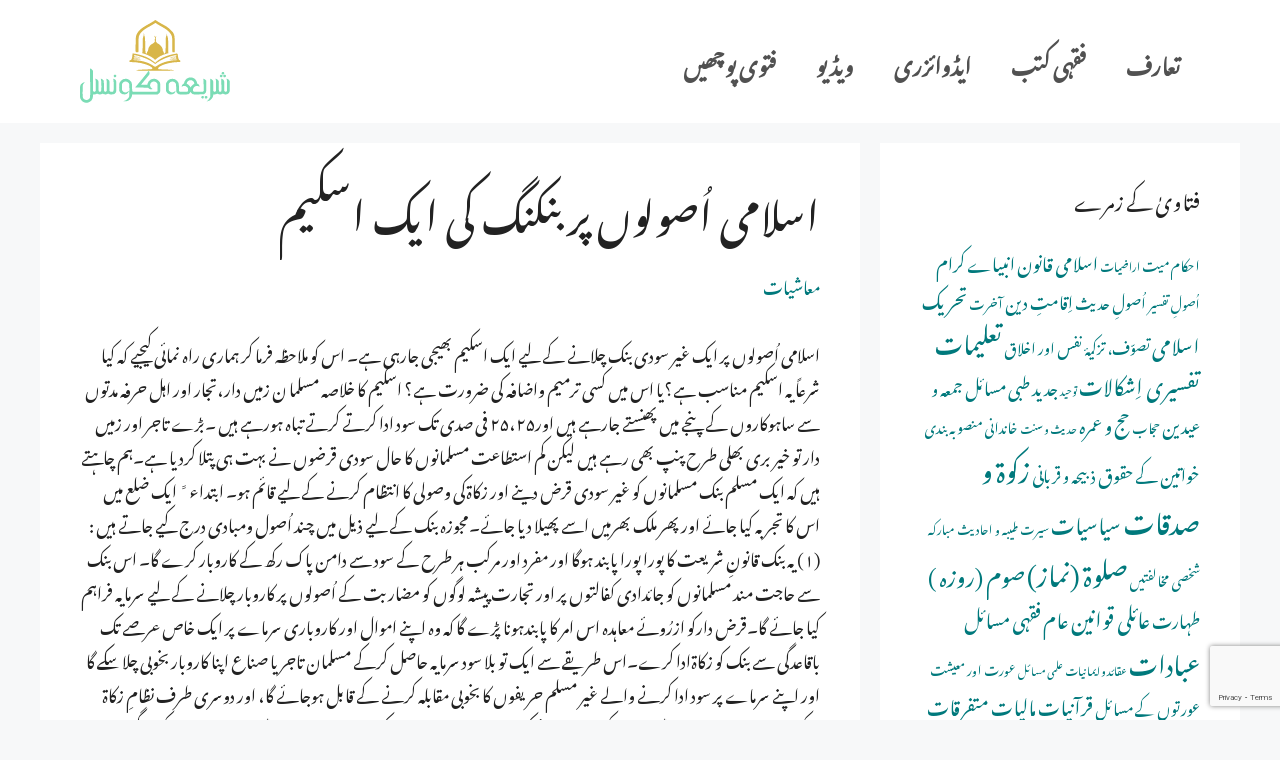

--- FILE ---
content_type: text/html; charset=UTF-8
request_url: https://shariahcouncil.net/fatwa/%D8%A7%D8%B3%D9%84%D8%A7%D9%85%DB%8C-%D8%A7%D9%8F%D8%B5%D9%88%D9%84%D9%88%DA%BA-%D9%BE%D8%B1-%D8%A8%D9%86%DA%A9%D9%86%DA%AF-%DA%A9%DB%8C-%D8%A7%DB%8C%DA%A9-%D8%A7%D8%B3%DA%A9%DB%8C%D9%85/
body_size: 20074
content:
<!DOCTYPE html>
<html dir="rtl" lang="ur">
<head>
	<meta charset="UTF-8">
	<title>اسلامی اُصولوں پر بنکنگ کی ایک اسکیم &#8211; شریعہ کونسل</title>
<meta name='robots' content='max-image-preview:large' />
<meta name="viewport" content="width=device-width, initial-scale=1"><link href='https://fonts.gstatic.com' crossorigin rel='preconnect' />
<link href='https://fonts.googleapis.com' crossorigin rel='preconnect' />
<link rel="alternate" title="oEmbed (JSON)" type="application/json+oembed" href="https://shariahcouncil.net/wp-json/oembed/1.0/embed?url=https%3A%2F%2Fshariahcouncil.net%2Ffatwa%2F%25d8%25a7%25d8%25b3%25d9%2584%25d8%25a7%25d9%2585%25db%258c-%25d8%25a7%25d9%258f%25d8%25b5%25d9%2588%25d9%2584%25d9%2588%25da%25ba-%25d9%25be%25d8%25b1-%25d8%25a8%25d9%2586%25da%25a9%25d9%2586%25da%25af-%25da%25a9%25db%258c-%25d8%25a7%25db%258c%25da%25a9-%25d8%25a7%25d8%25b3%25da%25a9%25db%258c%25d9%2585%2F" />
<link rel="alternate" title="oEmbed (XML)" type="text/xml+oembed" href="https://shariahcouncil.net/wp-json/oembed/1.0/embed?url=https%3A%2F%2Fshariahcouncil.net%2Ffatwa%2F%25d8%25a7%25d8%25b3%25d9%2584%25d8%25a7%25d9%2585%25db%258c-%25d8%25a7%25d9%258f%25d8%25b5%25d9%2588%25d9%2584%25d9%2588%25da%25ba-%25d9%25be%25d8%25b1-%25d8%25a8%25d9%2586%25da%25a9%25d9%2586%25da%25af-%25da%25a9%25db%258c-%25d8%25a7%25db%258c%25da%25a9-%25d8%25a7%25d8%25b3%25da%25a9%25db%258c%25d9%2585%2F&#038;format=xml" />
<style id='wp-img-auto-sizes-contain-inline-css'>
img:is([sizes=auto i],[sizes^="auto," i]){contain-intrinsic-size:3000px 1500px}
/*# sourceURL=wp-img-auto-sizes-contain-inline-css */
</style>
<link rel='stylesheet' id='generate-fonts-css' href='//fonts.googleapis.com/css?family=Noto+Nastaliq+Urdu|Nafees+Web+Naskh' media='all' />
<style id='wp-block-library-inline-css'>
:root{--wp-block-synced-color:#7a00df;--wp-block-synced-color--rgb:122,0,223;--wp-bound-block-color:var(--wp-block-synced-color);--wp-editor-canvas-background:#ddd;--wp-admin-theme-color:#007cba;--wp-admin-theme-color--rgb:0,124,186;--wp-admin-theme-color-darker-10:#006ba1;--wp-admin-theme-color-darker-10--rgb:0,107,160.5;--wp-admin-theme-color-darker-20:#005a87;--wp-admin-theme-color-darker-20--rgb:0,90,135;--wp-admin-border-width-focus:2px}@media (min-resolution:192dpi){:root{--wp-admin-border-width-focus:1.5px}}.wp-element-button{cursor:pointer}:root .has-very-light-gray-background-color{background-color:#eee}:root .has-very-dark-gray-background-color{background-color:#313131}:root .has-very-light-gray-color{color:#eee}:root .has-very-dark-gray-color{color:#313131}:root .has-vivid-green-cyan-to-vivid-cyan-blue-gradient-background{background:linear-gradient(135deg,#00d084,#0693e3)}:root .has-purple-crush-gradient-background{background:linear-gradient(135deg,#34e2e4,#4721fb 50%,#ab1dfe)}:root .has-hazy-dawn-gradient-background{background:linear-gradient(135deg,#faaca8,#dad0ec)}:root .has-subdued-olive-gradient-background{background:linear-gradient(135deg,#fafae1,#67a671)}:root .has-atomic-cream-gradient-background{background:linear-gradient(135deg,#fdd79a,#004a59)}:root .has-nightshade-gradient-background{background:linear-gradient(135deg,#330968,#31cdcf)}:root .has-midnight-gradient-background{background:linear-gradient(135deg,#020381,#2874fc)}:root{--wp--preset--font-size--normal:16px;--wp--preset--font-size--huge:42px}.has-regular-font-size{font-size:1em}.has-larger-font-size{font-size:2.625em}.has-normal-font-size{font-size:var(--wp--preset--font-size--normal)}.has-huge-font-size{font-size:var(--wp--preset--font-size--huge)}.has-text-align-center{text-align:center}.has-text-align-left{text-align:left}.has-text-align-right{text-align:right}.has-fit-text{white-space:nowrap!important}#end-resizable-editor-section{display:none}.aligncenter{clear:both}.items-justified-left{justify-content:flex-start}.items-justified-center{justify-content:center}.items-justified-right{justify-content:flex-end}.items-justified-space-between{justify-content:space-between}.screen-reader-text{border:0;clip-path:inset(50%);height:1px;margin:-1px;overflow:hidden;padding:0;position:absolute;width:1px;word-wrap:normal!important}.screen-reader-text:focus{background-color:#ddd;clip-path:none;color:#444;display:block;font-size:1em;height:auto;left:5px;line-height:normal;padding:15px 23px 14px;text-decoration:none;top:5px;width:auto;z-index:100000}html :where(.has-border-color){border-style:solid}html :where([style*=border-top-color]){border-top-style:solid}html :where([style*=border-right-color]){border-right-style:solid}html :where([style*=border-bottom-color]){border-bottom-style:solid}html :where([style*=border-left-color]){border-left-style:solid}html :where([style*=border-width]){border-style:solid}html :where([style*=border-top-width]){border-top-style:solid}html :where([style*=border-right-width]){border-right-style:solid}html :where([style*=border-bottom-width]){border-bottom-style:solid}html :where([style*=border-left-width]){border-left-style:solid}html :where(img[class*=wp-image-]){height:auto;max-width:100%}:where(figure){margin:0 0 1em}html :where(.is-position-sticky){--wp-admin--admin-bar--position-offset:var(--wp-admin--admin-bar--height,0px)}@media screen and (max-width:600px){html :where(.is-position-sticky){--wp-admin--admin-bar--position-offset:0px}}

/*# sourceURL=wp-block-library-inline-css */
</style><style id='global-styles-inline-css'>
:root{--wp--preset--aspect-ratio--square: 1;--wp--preset--aspect-ratio--4-3: 4/3;--wp--preset--aspect-ratio--3-4: 3/4;--wp--preset--aspect-ratio--3-2: 3/2;--wp--preset--aspect-ratio--2-3: 2/3;--wp--preset--aspect-ratio--16-9: 16/9;--wp--preset--aspect-ratio--9-16: 9/16;--wp--preset--color--black: #000000;--wp--preset--color--cyan-bluish-gray: #abb8c3;--wp--preset--color--white: #ffffff;--wp--preset--color--pale-pink: #f78da7;--wp--preset--color--vivid-red: #cf2e2e;--wp--preset--color--luminous-vivid-orange: #ff6900;--wp--preset--color--luminous-vivid-amber: #fcb900;--wp--preset--color--light-green-cyan: #7bdcb5;--wp--preset--color--vivid-green-cyan: #00d084;--wp--preset--color--pale-cyan-blue: #8ed1fc;--wp--preset--color--vivid-cyan-blue: #0693e3;--wp--preset--color--vivid-purple: #9b51e0;--wp--preset--color--contrast: var(--contrast);--wp--preset--color--contrast-2: var(--contrast-2);--wp--preset--color--contrast-3: var(--contrast-3);--wp--preset--color--base: var(--base);--wp--preset--color--base-2: var(--base-2);--wp--preset--color--base-3: var(--base-3);--wp--preset--color--accent: var(--accent);--wp--preset--gradient--vivid-cyan-blue-to-vivid-purple: linear-gradient(135deg,rgb(6,147,227) 0%,rgb(155,81,224) 100%);--wp--preset--gradient--light-green-cyan-to-vivid-green-cyan: linear-gradient(135deg,rgb(122,220,180) 0%,rgb(0,208,130) 100%);--wp--preset--gradient--luminous-vivid-amber-to-luminous-vivid-orange: linear-gradient(135deg,rgb(252,185,0) 0%,rgb(255,105,0) 100%);--wp--preset--gradient--luminous-vivid-orange-to-vivid-red: linear-gradient(135deg,rgb(255,105,0) 0%,rgb(207,46,46) 100%);--wp--preset--gradient--very-light-gray-to-cyan-bluish-gray: linear-gradient(135deg,rgb(238,238,238) 0%,rgb(169,184,195) 100%);--wp--preset--gradient--cool-to-warm-spectrum: linear-gradient(135deg,rgb(74,234,220) 0%,rgb(151,120,209) 20%,rgb(207,42,186) 40%,rgb(238,44,130) 60%,rgb(251,105,98) 80%,rgb(254,248,76) 100%);--wp--preset--gradient--blush-light-purple: linear-gradient(135deg,rgb(255,206,236) 0%,rgb(152,150,240) 100%);--wp--preset--gradient--blush-bordeaux: linear-gradient(135deg,rgb(254,205,165) 0%,rgb(254,45,45) 50%,rgb(107,0,62) 100%);--wp--preset--gradient--luminous-dusk: linear-gradient(135deg,rgb(255,203,112) 0%,rgb(199,81,192) 50%,rgb(65,88,208) 100%);--wp--preset--gradient--pale-ocean: linear-gradient(135deg,rgb(255,245,203) 0%,rgb(182,227,212) 50%,rgb(51,167,181) 100%);--wp--preset--gradient--electric-grass: linear-gradient(135deg,rgb(202,248,128) 0%,rgb(113,206,126) 100%);--wp--preset--gradient--midnight: linear-gradient(135deg,rgb(2,3,129) 0%,rgb(40,116,252) 100%);--wp--preset--font-size--small: 13px;--wp--preset--font-size--medium: 20px;--wp--preset--font-size--large: 36px;--wp--preset--font-size--x-large: 42px;--wp--preset--spacing--20: 0.44rem;--wp--preset--spacing--30: 0.67rem;--wp--preset--spacing--40: 1rem;--wp--preset--spacing--50: 1.5rem;--wp--preset--spacing--60: 2.25rem;--wp--preset--spacing--70: 3.38rem;--wp--preset--spacing--80: 5.06rem;--wp--preset--shadow--natural: 6px 6px 9px rgba(0, 0, 0, 0.2);--wp--preset--shadow--deep: 12px 12px 50px rgba(0, 0, 0, 0.4);--wp--preset--shadow--sharp: 6px 6px 0px rgba(0, 0, 0, 0.2);--wp--preset--shadow--outlined: 6px 6px 0px -3px rgb(255, 255, 255), 6px 6px rgb(0, 0, 0);--wp--preset--shadow--crisp: 6px 6px 0px rgb(0, 0, 0);}:where(.is-layout-flex){gap: 0.5em;}:where(.is-layout-grid){gap: 0.5em;}body .is-layout-flex{display: flex;}.is-layout-flex{flex-wrap: wrap;align-items: center;}.is-layout-flex > :is(*, div){margin: 0;}body .is-layout-grid{display: grid;}.is-layout-grid > :is(*, div){margin: 0;}:where(.wp-block-columns.is-layout-flex){gap: 2em;}:where(.wp-block-columns.is-layout-grid){gap: 2em;}:where(.wp-block-post-template.is-layout-flex){gap: 1.25em;}:where(.wp-block-post-template.is-layout-grid){gap: 1.25em;}.has-black-color{color: var(--wp--preset--color--black) !important;}.has-cyan-bluish-gray-color{color: var(--wp--preset--color--cyan-bluish-gray) !important;}.has-white-color{color: var(--wp--preset--color--white) !important;}.has-pale-pink-color{color: var(--wp--preset--color--pale-pink) !important;}.has-vivid-red-color{color: var(--wp--preset--color--vivid-red) !important;}.has-luminous-vivid-orange-color{color: var(--wp--preset--color--luminous-vivid-orange) !important;}.has-luminous-vivid-amber-color{color: var(--wp--preset--color--luminous-vivid-amber) !important;}.has-light-green-cyan-color{color: var(--wp--preset--color--light-green-cyan) !important;}.has-vivid-green-cyan-color{color: var(--wp--preset--color--vivid-green-cyan) !important;}.has-pale-cyan-blue-color{color: var(--wp--preset--color--pale-cyan-blue) !important;}.has-vivid-cyan-blue-color{color: var(--wp--preset--color--vivid-cyan-blue) !important;}.has-vivid-purple-color{color: var(--wp--preset--color--vivid-purple) !important;}.has-black-background-color{background-color: var(--wp--preset--color--black) !important;}.has-cyan-bluish-gray-background-color{background-color: var(--wp--preset--color--cyan-bluish-gray) !important;}.has-white-background-color{background-color: var(--wp--preset--color--white) !important;}.has-pale-pink-background-color{background-color: var(--wp--preset--color--pale-pink) !important;}.has-vivid-red-background-color{background-color: var(--wp--preset--color--vivid-red) !important;}.has-luminous-vivid-orange-background-color{background-color: var(--wp--preset--color--luminous-vivid-orange) !important;}.has-luminous-vivid-amber-background-color{background-color: var(--wp--preset--color--luminous-vivid-amber) !important;}.has-light-green-cyan-background-color{background-color: var(--wp--preset--color--light-green-cyan) !important;}.has-vivid-green-cyan-background-color{background-color: var(--wp--preset--color--vivid-green-cyan) !important;}.has-pale-cyan-blue-background-color{background-color: var(--wp--preset--color--pale-cyan-blue) !important;}.has-vivid-cyan-blue-background-color{background-color: var(--wp--preset--color--vivid-cyan-blue) !important;}.has-vivid-purple-background-color{background-color: var(--wp--preset--color--vivid-purple) !important;}.has-black-border-color{border-color: var(--wp--preset--color--black) !important;}.has-cyan-bluish-gray-border-color{border-color: var(--wp--preset--color--cyan-bluish-gray) !important;}.has-white-border-color{border-color: var(--wp--preset--color--white) !important;}.has-pale-pink-border-color{border-color: var(--wp--preset--color--pale-pink) !important;}.has-vivid-red-border-color{border-color: var(--wp--preset--color--vivid-red) !important;}.has-luminous-vivid-orange-border-color{border-color: var(--wp--preset--color--luminous-vivid-orange) !important;}.has-luminous-vivid-amber-border-color{border-color: var(--wp--preset--color--luminous-vivid-amber) !important;}.has-light-green-cyan-border-color{border-color: var(--wp--preset--color--light-green-cyan) !important;}.has-vivid-green-cyan-border-color{border-color: var(--wp--preset--color--vivid-green-cyan) !important;}.has-pale-cyan-blue-border-color{border-color: var(--wp--preset--color--pale-cyan-blue) !important;}.has-vivid-cyan-blue-border-color{border-color: var(--wp--preset--color--vivid-cyan-blue) !important;}.has-vivid-purple-border-color{border-color: var(--wp--preset--color--vivid-purple) !important;}.has-vivid-cyan-blue-to-vivid-purple-gradient-background{background: var(--wp--preset--gradient--vivid-cyan-blue-to-vivid-purple) !important;}.has-light-green-cyan-to-vivid-green-cyan-gradient-background{background: var(--wp--preset--gradient--light-green-cyan-to-vivid-green-cyan) !important;}.has-luminous-vivid-amber-to-luminous-vivid-orange-gradient-background{background: var(--wp--preset--gradient--luminous-vivid-amber-to-luminous-vivid-orange) !important;}.has-luminous-vivid-orange-to-vivid-red-gradient-background{background: var(--wp--preset--gradient--luminous-vivid-orange-to-vivid-red) !important;}.has-very-light-gray-to-cyan-bluish-gray-gradient-background{background: var(--wp--preset--gradient--very-light-gray-to-cyan-bluish-gray) !important;}.has-cool-to-warm-spectrum-gradient-background{background: var(--wp--preset--gradient--cool-to-warm-spectrum) !important;}.has-blush-light-purple-gradient-background{background: var(--wp--preset--gradient--blush-light-purple) !important;}.has-blush-bordeaux-gradient-background{background: var(--wp--preset--gradient--blush-bordeaux) !important;}.has-luminous-dusk-gradient-background{background: var(--wp--preset--gradient--luminous-dusk) !important;}.has-pale-ocean-gradient-background{background: var(--wp--preset--gradient--pale-ocean) !important;}.has-electric-grass-gradient-background{background: var(--wp--preset--gradient--electric-grass) !important;}.has-midnight-gradient-background{background: var(--wp--preset--gradient--midnight) !important;}.has-small-font-size{font-size: var(--wp--preset--font-size--small) !important;}.has-medium-font-size{font-size: var(--wp--preset--font-size--medium) !important;}.has-large-font-size{font-size: var(--wp--preset--font-size--large) !important;}.has-x-large-font-size{font-size: var(--wp--preset--font-size--x-large) !important;}
/*# sourceURL=global-styles-inline-css */
</style>

<style id='classic-theme-styles-inline-css'>
/*! This file is auto-generated */
.wp-block-button__link{color:#fff;background-color:#32373c;border-radius:9999px;box-shadow:none;text-decoration:none;padding:calc(.667em + 2px) calc(1.333em + 2px);font-size:1.125em}.wp-block-file__button{background:#32373c;color:#fff;text-decoration:none}
/*# sourceURL=/wp-includes/css/classic-themes.min.css */
</style>
<style id='wpgb-head-inline-css'>
.wp-grid-builder:not(.wpgb-template),.wpgb-facet{opacity:0.01}.wpgb-facet fieldset{margin:0;padding:0;border:none;outline:none;box-shadow:none}.wpgb-facet fieldset:last-child{margin-bottom:40px;}.wpgb-facet fieldset legend.wpgb-sr-only{height:1px;width:1px}
/*# sourceURL=wpgb-head-inline-css */
</style>
<link rel='stylesheet' id='mc4wp-form-themes-css' href='https://shariahcouncil.net/wp-content/plugins/mailchimp-for-wp/assets/css/form-themes.css' media='all' />
<link rel='stylesheet' id='generate-widget-areas-css' href='https://shariahcouncil.net/wp-content/themes/generatepress/assets/css/components/widget-areas.min.css' media='all' />
<link rel='stylesheet' id='generate-style-css' href='https://shariahcouncil.net/wp-content/themes/generatepress/assets/css/main.min.css' media='all' />
<style id='generate-style-inline-css'>
body{background-color:#f7f8f9;color:#222222;}a{color:#00797c;}a:hover, a:focus, a:active{color:#00a0a3;}.wp-block-group__inner-container{max-width:1200px;margin-left:auto;margin-right:auto;}.site-header .header-image{width:150px;}:root{--contrast:#222222;--contrast-2:#575760;--contrast-3:#b2b2be;--base:#f0f0f0;--base-2:#f7f8f9;--base-3:#ffffff;--accent:#1e73be;}:root .has-contrast-color{color:var(--contrast);}:root .has-contrast-background-color{background-color:var(--contrast);}:root .has-contrast-2-color{color:var(--contrast-2);}:root .has-contrast-2-background-color{background-color:var(--contrast-2);}:root .has-contrast-3-color{color:var(--contrast-3);}:root .has-contrast-3-background-color{background-color:var(--contrast-3);}:root .has-base-color{color:var(--base);}:root .has-base-background-color{background-color:var(--base);}:root .has-base-2-color{color:var(--base-2);}:root .has-base-2-background-color{background-color:var(--base-2);}:root .has-base-3-color{color:var(--base-3);}:root .has-base-3-background-color{background-color:var(--base-3);}:root .has-accent-color{color:var(--accent);}:root .has-accent-background-color{background-color:var(--accent);}body, button, input, select, textarea{font-family:"Noto Nastaliq Urdu";}body{line-height:2;}p{margin-bottom:2em;}.entry-content > [class*="wp-block-"]:not(:last-child):not(.wp-block-heading){margin-bottom:2em;}.main-navigation a, .menu-toggle{font-family:"Nafees Web Naskh";font-weight:600;font-size:22px;}.main-navigation .menu-bar-items{font-size:22px;}.main-navigation .main-nav ul ul li a{font-size:19px;}.sidebar .widget, .footer-widgets .widget{font-size:17px;}@media (max-width:768px){h1{font-size:31px;}h2{font-size:27px;}h3{font-size:24px;}h4{font-size:22px;}h5{font-size:19px;}}.top-bar{background-color:#636363;color:#ffffff;}.top-bar a{color:#ffffff;}.top-bar a:hover{color:#303030;}.site-header{background-color:#ffffff;}.main-title a,.main-title a:hover{color:#00a0a3;}.site-description{color:#757575;}.mobile-menu-control-wrapper .menu-toggle,.mobile-menu-control-wrapper .menu-toggle:hover,.mobile-menu-control-wrapper .menu-toggle:focus,.has-inline-mobile-toggle #site-navigation.toggled{background-color:rgba(0, 0, 0, 0.02);}.main-navigation,.main-navigation ul ul{background-color:#ffffff;}.main-navigation .main-nav ul li a, .main-navigation .menu-toggle, .main-navigation .menu-bar-items{color:#515151;}.main-navigation .main-nav ul li:not([class*="current-menu-"]):hover > a, .main-navigation .main-nav ul li:not([class*="current-menu-"]):focus > a, .main-navigation .main-nav ul li.sfHover:not([class*="current-menu-"]) > a, .main-navigation .menu-bar-item:hover > a, .main-navigation .menu-bar-item.sfHover > a{color:#7a8896;background-color:#ffffff;}button.menu-toggle:hover,button.menu-toggle:focus{color:#515151;}.main-navigation .main-nav ul li[class*="current-menu-"] > a{color:#7a8896;background-color:#ffffff;}.navigation-search input[type="search"],.navigation-search input[type="search"]:active, .navigation-search input[type="search"]:focus, .main-navigation .main-nav ul li.search-item.active > a, .main-navigation .menu-bar-items .search-item.active > a{color:#7a8896;background-color:#ffffff;}.main-navigation ul ul{background-color:#eaeaea;}.main-navigation .main-nav ul ul li a{color:#515151;}.main-navigation .main-nav ul ul li:not([class*="current-menu-"]):hover > a,.main-navigation .main-nav ul ul li:not([class*="current-menu-"]):focus > a, .main-navigation .main-nav ul ul li.sfHover:not([class*="current-menu-"]) > a{color:#7a8896;background-color:#eaeaea;}.main-navigation .main-nav ul ul li[class*="current-menu-"] > a{color:#7a8896;background-color:#eaeaea;}.separate-containers .inside-article, .separate-containers .comments-area, .separate-containers .page-header, .one-container .container, .separate-containers .paging-navigation, .inside-page-header{background-color:#ffffff;}.entry-title a{color:#222222;}.entry-title a:hover{color:#55555e;}.entry-meta{color:#595959;}.sidebar .widget{background-color:#ffffff;}.footer-widgets{background-color:#ffffff;}.footer-widgets .widget-title{color:#000000;}.site-info{color:#ffffff;background-color:#55555e;}.site-info a{color:#ffffff;}.site-info a:hover{color:#d3d3d3;}.footer-bar .widget_nav_menu .current-menu-item a{color:#d3d3d3;}input[type="text"],input[type="email"],input[type="url"],input[type="password"],input[type="search"],input[type="tel"],input[type="number"],textarea,select{color:#666666;background-color:#fafafa;border-color:#cccccc;}input[type="text"]:focus,input[type="email"]:focus,input[type="url"]:focus,input[type="password"]:focus,input[type="search"]:focus,input[type="tel"]:focus,input[type="number"]:focus,textarea:focus,select:focus{color:#666666;background-color:#ffffff;border-color:#bfbfbf;}button,html input[type="button"],input[type="reset"],input[type="submit"],a.button,a.wp-block-button__link:not(.has-background){color:#ffffff;background-color:#55555e;}button:hover,html input[type="button"]:hover,input[type="reset"]:hover,input[type="submit"]:hover,a.button:hover,button:focus,html input[type="button"]:focus,input[type="reset"]:focus,input[type="submit"]:focus,a.button:focus,a.wp-block-button__link:not(.has-background):active,a.wp-block-button__link:not(.has-background):focus,a.wp-block-button__link:not(.has-background):hover{color:#ffffff;background-color:#3f4047;}a.generate-back-to-top{background-color:rgba( 0,0,0,0.4 );color:#ffffff;}a.generate-back-to-top:hover,a.generate-back-to-top:focus{background-color:rgba( 0,0,0,0.6 );color:#ffffff;}:root{--gp-search-modal-bg-color:var(--base-3);--gp-search-modal-text-color:var(--contrast);--gp-search-modal-overlay-bg-color:rgba(0,0,0,0.2);}@media (max-width:768px){.main-navigation .menu-bar-item:hover > a, .main-navigation .menu-bar-item.sfHover > a{background:none;color:#515151;}}.nav-below-header .main-navigation .inside-navigation.grid-container, .nav-above-header .main-navigation .inside-navigation.grid-container{padding:0px 20px 0px 20px;}.site-main .wp-block-group__inner-container{padding:40px;}.separate-containers .paging-navigation{padding-top:20px;padding-bottom:20px;}.entry-content .alignwide, body:not(.no-sidebar) .entry-content .alignfull{margin-left:-40px;width:calc(100% + 80px);max-width:calc(100% + 80px);}.rtl .menu-item-has-children .dropdown-menu-toggle{padding-left:20px;}.rtl .main-navigation .main-nav ul li.menu-item-has-children > a{padding-right:20px;}@media (max-width:768px){.separate-containers .inside-article, .separate-containers .comments-area, .separate-containers .page-header, .separate-containers .paging-navigation, .one-container .site-content, .inside-page-header{padding:30px;}.site-main .wp-block-group__inner-container{padding:30px;}.inside-top-bar{padding-right:30px;padding-left:30px;}.inside-header{padding-right:30px;padding-left:30px;}.widget-area .widget{padding-top:30px;padding-right:30px;padding-bottom:30px;padding-left:30px;}.footer-widgets-container{padding-top:30px;padding-right:30px;padding-bottom:30px;padding-left:30px;}.inside-site-info{padding-right:30px;padding-left:30px;}.entry-content .alignwide, body:not(.no-sidebar) .entry-content .alignfull{margin-left:-30px;width:calc(100% + 60px);max-width:calc(100% + 60px);}.one-container .site-main .paging-navigation{margin-bottom:20px;}}/* End cached CSS */.is-right-sidebar{width:30%;}.is-left-sidebar{width:30%;}.site-content .content-area{width:70%;}@media (max-width:768px){.main-navigation .menu-toggle,.sidebar-nav-mobile:not(#sticky-placeholder){display:block;}.main-navigation ul,.gen-sidebar-nav,.main-navigation:not(.slideout-navigation):not(.toggled) .main-nav > ul,.has-inline-mobile-toggle #site-navigation .inside-navigation > *:not(.navigation-search):not(.main-nav){display:none;}.nav-align-right .inside-navigation,.nav-align-center .inside-navigation{justify-content:space-between;}.rtl .nav-align-right .inside-navigation,.rtl .nav-align-center .inside-navigation, .rtl .nav-align-left .inside-navigation{justify-content:space-between;}.has-inline-mobile-toggle .mobile-menu-control-wrapper{display:flex;flex-wrap:wrap;}.has-inline-mobile-toggle .inside-header{flex-direction:row;text-align:left;flex-wrap:wrap;}.has-inline-mobile-toggle .header-widget,.has-inline-mobile-toggle #site-navigation{flex-basis:100%;}.nav-float-left .has-inline-mobile-toggle #site-navigation{order:10;}}
/*# sourceURL=generate-style-inline-css */
</style>
<link rel='stylesheet' id='generate-rtl-css' href='https://shariahcouncil.net/wp-content/themes/generatepress/assets/css/main-rtl.min.css' media='all' />
<script type="text/javascript">var n489D_vars={"triggerDomEvent":"true", "delayOn":"false", "triggerElementor":"true", "linkPreload":"false", "excludeLink":["add-to-cart"]};</script><script type="text/placeholder" data-script-id="delayed-script-0"></script><script type="text/placeholder" data-script-id="delayed-script-1"></script>
<script type="text/placeholder" data-script-id="delayed-script-2"></script>
<script type="text/placeholder" data-script-id="delayed-script-3"></script>
<script type="text/placeholder" data-script-id="delayed-script-4"></script>
<link rel="canonical" href="https://shariahcouncil.net/fatwa/%d8%a7%d8%b3%d9%84%d8%a7%d9%85%db%8c-%d8%a7%d9%8f%d8%b5%d9%88%d9%84%d9%88%da%ba-%d9%be%d8%b1-%d8%a8%d9%86%da%a9%d9%86%da%af-%da%a9%db%8c-%d8%a7%db%8c%da%a9-%d8%a7%d8%b3%da%a9%db%8c%d9%85/" />
<noscript><style>.wp-grid-builder .wpgb-card.wpgb-card-hidden .wpgb-card-wrapper{opacity:1!important;visibility:visible!important;transform:none!important}.wpgb-facet {opacity:1!important;pointer-events:auto!important}.wpgb-facet *:not(.wpgb-pagination-facet){display:none}</style></noscript><link rel="icon" href="https://shariahcouncil.net/wp-content/uploads/2021/07/favicon-150x150.png" sizes="32x32" />
<link rel="icon" href="https://shariahcouncil.net/wp-content/uploads/2021/07/favicon.png" sizes="192x192" />
<link rel="apple-touch-icon" href="https://shariahcouncil.net/wp-content/uploads/2021/07/favicon.png" />
<meta name="msapplication-TileImage" content="https://shariahcouncil.net/wp-content/uploads/2021/07/favicon.png" />
		<style id="wp-custom-css">
			#menu-main-menu > .menu-item-type-post_type > a {
    font-family: 'Noto Nastaliq Urdu', serif !important;
/* 	font-size: 20px; */
}

.main-navigation a, .menu-toggle {
 font-family: 'Noto Nastaliq Urdu', serif !important;
}		</style>
		<link rel='stylesheet' id='wpforms-full-css' href='https://shariahcouncil.net/wp-content/plugins/wpforms/assets/css/wpforms-full.min.css' media='all' />
</head>

<body class="rtl wp-singular fatwa-template-default single single-fatwa postid-2022 wp-custom-logo wp-embed-responsive wp-theme-generatepress right-sidebar nav-float-right separate-containers header-aligned-right dropdown-hover" itemtype="https://schema.org/Blog" itemscope>
	<a class="screen-reader-text skip-link" href="#content" title="Skip to content">Skip to content</a>		<header class="site-header has-inline-mobile-toggle" id="masthead" aria-label="Site"  itemtype="https://schema.org/WPHeader" itemscope>
			<div class="inside-header grid-container">
				<div class="site-logo">
					<a href="https://shariahcouncil.net/" rel="home">
						<img src="https://shariahcouncil.net/wp-content/uploads/2021/07/footer-logo.svg" data-adaptive="false" data-src="https://shariahcouncil.net/wp-content/uploads/2021/07/footer-logo.svg" data-count-lazy="1" fetchpriority="high" decoding="async"class=" header-image is-logo-image" alt="شریعہ کونسل" width="100" height="100"  />
					</a>
				</div>	<nav class="main-navigation mobile-menu-control-wrapper" id="mobile-menu-control-wrapper" aria-label="Mobile Toggle">
		<div class="menu-bar-items"></div>		<button data-nav="site-navigation" class="menu-toggle" aria-controls="primary-menu" aria-expanded="false">
			<span class="gp-icon icon-menu-bars"><svg viewBox="0 0 512 512" aria-hidden="true" xmlns="http://www.w3.org/2000/svg" width="1em" height="1em"><path d="M0 96c0-13.255 10.745-24 24-24h464c13.255 0 24 10.745 24 24s-10.745 24-24 24H24c-13.255 0-24-10.745-24-24zm0 160c0-13.255 10.745-24 24-24h464c13.255 0 24 10.745 24 24s-10.745 24-24 24H24c-13.255 0-24-10.745-24-24zm0 160c0-13.255 10.745-24 24-24h464c13.255 0 24 10.745 24 24s-10.745 24-24 24H24c-13.255 0-24-10.745-24-24z" /></svg><svg viewBox="0 0 512 512" aria-hidden="true" xmlns="http://www.w3.org/2000/svg" width="1em" height="1em"><path d="M71.029 71.029c9.373-9.372 24.569-9.372 33.942 0L256 222.059l151.029-151.03c9.373-9.372 24.569-9.372 33.942 0 9.372 9.373 9.372 24.569 0 33.942L289.941 256l151.03 151.029c9.372 9.373 9.372 24.569 0 33.942-9.373 9.372-24.569 9.372-33.942 0L256 289.941l-151.029 151.03c-9.373 9.372-24.569 9.372-33.942 0-9.372-9.373-9.372-24.569 0-33.942L222.059 256 71.029 104.971c-9.372-9.373-9.372-24.569 0-33.942z" /></svg></span><span class="screen-reader-text">Menu</span>		</button>
	</nav>
			<nav class="main-navigation nav-align-right has-menu-bar-items sub-menu-left" id="site-navigation" aria-label="Primary"  itemtype="https://schema.org/SiteNavigationElement" itemscope>
			<div class="inside-navigation grid-container">
								<button class="menu-toggle" aria-controls="primary-menu" aria-expanded="false">
					<span class="gp-icon icon-menu-bars"><svg viewBox="0 0 512 512" aria-hidden="true" xmlns="http://www.w3.org/2000/svg" width="1em" height="1em"><path d="M0 96c0-13.255 10.745-24 24-24h464c13.255 0 24 10.745 24 24s-10.745 24-24 24H24c-13.255 0-24-10.745-24-24zm0 160c0-13.255 10.745-24 24-24h464c13.255 0 24 10.745 24 24s-10.745 24-24 24H24c-13.255 0-24-10.745-24-24zm0 160c0-13.255 10.745-24 24-24h464c13.255 0 24 10.745 24 24s-10.745 24-24 24H24c-13.255 0-24-10.745-24-24z" /></svg><svg viewBox="0 0 512 512" aria-hidden="true" xmlns="http://www.w3.org/2000/svg" width="1em" height="1em"><path d="M71.029 71.029c9.373-9.372 24.569-9.372 33.942 0L256 222.059l151.029-151.03c9.373-9.372 24.569-9.372 33.942 0 9.372 9.373 9.372 24.569 0 33.942L289.941 256l151.03 151.029c9.372 9.373 9.372 24.569 0 33.942-9.373 9.372-24.569 9.372-33.942 0L256 289.941l-151.029 151.03c-9.373 9.372-24.569 9.372-33.942 0-9.372-9.373-9.372-24.569 0-33.942L222.059 256 71.029 104.971c-9.372-9.373-9.372-24.569 0-33.942z" /></svg></span><span class="mobile-menu">Menu</span>				</button>
				<div id="primary-menu" class="main-nav"><ul id="menu-main-menu" class=" menu sf-menu"><li id="menu-item-3368" class="menu-item menu-item-type-post_type menu-item-object-page menu-item-3368"><a href="https://shariahcouncil.net/about-2/">تعارف</a></li>
<li id="menu-item-489" class="menu-item menu-item-type-custom menu-item-object-custom menu-item-489"><a href="/books">فقہی کتب</a></li>
<li id="menu-item-3076" class="menu-item menu-item-type-taxonomy menu-item-object-category menu-item-3076"><a href="https://shariahcouncil.net/category/%d8%a7%db%8c%da%88%d9%88%d8%a7%d8%a6%d8%b2%d8%b1%db%8c/">ایڈوائزری</a></li>
<li id="menu-item-497" class="menu-item menu-item-type-custom menu-item-object-custom menu-item-497"><a href="/videos">ویڈیو</a></li>
<li id="menu-item-3364" class="menu-item menu-item-type-post_type menu-item-object-page menu-item-3364"><a href="https://shariahcouncil.net/query/">فتوی پوچھیں</a></li>
</ul></div><div class="menu-bar-items"></div>			</div>
		</nav>
					</div>
		</header>
		
	<div class="site grid-container container hfeed" id="page">
				<div class="site-content" id="content">
			
	<div class="content-area" id="primary">
		<main class="site-main" id="main">
			
<article id="post-2022" class="post-2022 fatwa type-fatwa status-publish hentry scholar-maulana-syed-abul-aala-maududi fatwa_category-109" itemtype="https://schema.org/CreativeWork" itemscope>
	<div class="inside-article">
					<header class="entry-header" aria-label="Content">
				<h1 class="entry-title" itemprop="headline">اسلامی اُصولوں پر بنکنگ کی ایک اسکیم</h1>			</header>
			
		<div class="entry-content" itemprop="text">
				<a href="https://shariahcouncil.net/fatwa_category/%d9%85%d8%b9%d8%a7%d8%b4%db%8c%d8%a7%d8%aa/" rel="tag">معاشیات</a>
		<div class="entry-content">اسلامی اُصولوں پر ایک غیر سودی بنک چلانے کے لیے ایک اسکیم بھیجی جارہی ہے۔ اس کو ملاحظہ فرما کر ہماری راہ نمائی کیجیے کہ کیا شرعاً یہ اسکیم مناسب ہے؟یا اس میں کسی ترمیم واضافہ کی ضرورت ہے؟
اسکیم کا خلاصہ
مسلما ن زمیں دار،تجار اور اہل حرفہ مدتوں سے ساہوکاروں کے پنجے میں پھنستے جارہے ہیں اور۲۵،۲۵ فی صدی تک سود ادا کرتے کرتے تباہ ہورہے ہیں ۔بڑے تاجر اور زمیں دار تو خیر بری بھلی طرح پنپ بھی رہے ہیں لیکن کم استطاعت مسلمانوں کا حال سودی قرضوں نے بہت ہی پتلا کردیا ہے۔ہم چاہتے ہیں کہ ایک مسلم بنک مسلمانوں کو غیر سودی قرض دینے اور زکاۃکی وصولی کا انتظام کرنے کے لیے قائم ہو۔ ابتداء ً ایک ضلع میں اس کا تجربہ کیا جائے اور پھر ملک بھرمیں اسے پھیلا دیا جائے۔مجوزہ بنک کے لیے ذیل میں چند اُصول ومبادی درج کیے جاتے ہیں : 
(۱) یہ بنک قانونِ شریعت کا پورا پورا پابند ہوگا اور مفرد اور مرکب ہر طرح کے سود سے دامن پاک رکھ کے کاروبار کرے گا۔ اس بنک سے حاجت مند مسلمانوں کو جائدادی کفالتوں پر اور تجارت پیشہ لوگوں کو مضاربت کے اُصولوں پر کاروبار چلانے کے لیے سرمایہ فراہم کیا جائے گا۔قرض دارکو ازرُوئے معاہدہ اس امر کا پابندہونا پڑے گا کہ وہ اپنے اموال اور کاروباری سرماے پر ایک خاص عرصے تک باقاعدگی سے بنک کو زکاۃادا کرے۔اس طریقے سے ایک تو بلا سود سرمایہ حاصل کرکے مسلمان تاجر یا صناع اپنا کاروبار بخوبی چلا سکے گا اور اپنے سرماے پر سود ادا کرنے والے غیر مسلم حریفوں کا بخوبی مقابلہ کرنے کے قابل ہوجائے گا، اور دوسری طرف نظامِ زکاۃ کے احیا میں وہ حصہ دار بنے گا جس کے مٹ جانے کی وجہ سے ہمارے عوام کی غریبی اور بے روزگاری لاعلاج ہوکے رہ گئی ہے۔
(۲) یہ بنک چوں کہ بہت ہی سادہ اور پاکیزہ طریق پر عوام سے معاہداتی معاملہ کرے گا،اس لیے یہ بآسانی ممکن ہے کہ حکومت سے قانونی طور پراس کی توثیق کرا لی جائے۔ضرورت ہوتو اسمبلی میں بل پیش کیا جاسکتا ہے۔پہلے زکاۃ کی جبری وصولی کے لیے ایک دفعہ حکومت کے سامنے سوال اُٹھایا گیا تھا تو یہ اس وجہ سے نامنظور ہوا تھا کہ اس سے مسلمانوں کی ’’متوازی‘‘حکومت قائم ہوتی ہے ۔لیکن ہماری تجویز کے مطابق زکاۃ کی جبری وصولی اس معاہدے کے زیر اثر ہوگی جو بنک اپنے مقروض سے طے کرے گا۔کوئی حکومت معاہداتی معاملات کی تصدیق سے انکار نہیں کرسکتی۔
(۳)یہ بنک زکاۃ اور دوسرے صدقات کی منظم وصولی کا فریضہ بھی اپنے ذمے لیتا ہے۔انفرادی طورپر زکاۃ تقسیم کردینا ایک ناقص طریقہ ہے۔ شریعت اس کا اجتماعی نظم چاہتی ہے۔لہٰذا ہم سمجھتے ہیں کہ مسلم پریس اور پلیٹ فارم کو ہماری اس تجویز کی پوری پوری پشت پناہی کرنی چاہیے۔
(۴) اس بنک کا منظور شدہ اور ادا شدہ سرمایہ کم ازکم۵ لاکھ روپے ہوگا جو دس دس روپے کے پچاس ہزار حصص پر مشتمل ہو گا۔۴لاکھ کا سرمایہ مناسب صنعتی کاروبار میں لگا کر کم از کم ۶فی صدی سالانہ منافع حاصل کیا جاسکے گا۔بقیہ ایک لاکھ ادنیٰ طبقے کے مسلمان کاری گروں اور پیشہ وروں کو قرضہ دینے کے لیے مخصوص کردیا جائے گا۔ اور ابتداء ً قلّت ِ سرمایہ کی وجہ سے قلیل مدت کے لیے قرضے جاری کیے جائیں گے۔
انتظامی مصارف کو تجارتی سرمایے کے منافع کے ۲۵فی صدی یعنی چھ ہزار روپیا سالانہ کے اندر اندر پورا کیا جائے گا۔ اخراجات کا تخمینہ حسب ذیل ہے:
ایک منیجر ۲۰۰روپے ماہوار ۲۴۰۰سالانہ
ایک اکائونٹنٹ ۱۰۰روپے ماہوار ۱۲۰۰ سالانہ
ایک اسٹینو گرافر ۵۰روپے ماہوار ۶۰۰ سالانہ
 دوکلرک ۳۰روپے ماہوار ۷۲۰سالانہ
دوچیراسی ۲۰روپے ماہوار ۴۸۰سالانہ
متفرق مصارف ۱۲۰الانہ
میزان: ۶۰۰۰ روپے سالانہ
پہلے سال چند ہزار روپے فرنیچر، ٹائپ مشینوں اور آہنی الماریوں وغیرہ پر بھی صرف ہوں گے۔اس لیے چار لاکھ کے کاروباری سرمایے پر متوقع۲ فی صدی منافع میں سے۶فی صدی الگ کرکے بھی ہم۴ فی صدی حصے داروں میں تقسیم کر سکیں گے، اور اگر ان’’ امانتوں ‘‘ کا منافع بھی محسوب کیا جائے جو ہمارے بنک کے حوالے کی جائیں گی، تو یقیناً حصے داروں کو زیادہ منافع ملے گا۔
زکاۃ کی رقم کو ٹھیک ٹھیک شرعی مصارف پر صرف کیا جائے گا اور دوسرے صدقات بھی مسلمان عوام کی بہبود کے لیے ڈائرکٹروں کی ’’شوریٰ‘‘ کے مشورے سے خرچ کیے جائیں گے۔ڈائرکٹروں کی تجویز کے مطابق منافعوں کا ایک مناسب حصہ فلاحِ عامہ کے فنڈ میں بھی شامل ہوتا رہے گا۔’’شوریٰ‘‘ صرف ایسے اصحاب پر مشتمل ہوگی جو بااثر ہوں اور مختلف طبقات کے مفاد کی نمائندگی کرسکیں ۔
(۵) بنک اس کامجاز ہوگا کہ میعادی امانتوں (fixed deposits) کی جو رقمیں اس کے پاس ہوں ،انھیں صنعتی،تجارتی اور زرعی بیوپاروں میں لگا کر منافع حاصل کرے۔ایسے منافع میں سے ایک حصہ امانت داروں کو تقسیم کردیا جائے گا تاکہ لوگوں میں ہمارے پاس امانتیں رکھوانے کی طرف رغبت پیدا ہو۔
ہمارے بنک کے امتیازات یہ ہوں گے کہ:
ا۔ اس کی اساس لوٹ کھسوٹ کی خواہش پر نہیں بلکہ خدمت اور تعاون کے جذبے پر ہوگی اور اس وجہ سے اس کی کشش ہر اس شخص کے لیے ہے جو نفع اندوزی کی جگہ خدمت کرنا چاہے،خواہ وہ ہندو ہو یا مسلم۔
ب۔ یہ بنک ان لوگوں سے بھی زکاۃ جمع کرنے کی کوشش کرے گا جو بنک کے مقروض نہ ہوں ، مگر زکاۃ کو اجتماعی نظم کے ساتھ اداکرنا چاہیں ۔
ج۔ ’’میعادی امانتوں ‘‘پر یہ بنک سودنہیں دے گا بلکہ اس کے بجاے ان امانتوں کو کاروبار میں لگا کر منافع حاصل کرے گا اور اس کاحصہ امانت داروں کو دے گا۔
			</div>


<h5>جواب</h5>
<div class="answer"><p>غیر سودی بنک کی یہ تجویزبجاے خود تو بہت مبارک ہے اور میں آپ کو مشورہ دوں گا کہ اس کا تجربہ ضرور کیجیے۔ لیکن میری راے یہ ہے کہ اس کاروبار کو زکاۃ وصدقات کے ساتھ خلط ملط کردینا مناسب نہیں ہے۔کاروباری ادارہ لازماً کاروباری نوعیت ہی کی فکر،صلاحیت اور مصروفیت چاہتا ہے،اورخیراتی ادارہ بالکل ایک دوسرے طرز کی فکر،صلاحیت اور مصروفیت کاطالب ہے۔ ان دونوں چیزوں کوخلط ملط کردینے سے اندیشہ ہے کہ یا تو خیرات کا پہلو نقصان اُٹھائے گا یا کاروبار کاپہلو۔ لہٰذا اگر آپ زکاۃ وصدقات کی تنظیم چاہتے ہیں تو اس کے لیے الگ انتظام سوچیے اور اس غرض کے لیے ایک مستقل ادارہ بنایئے۔ جہاں تک اس کے انتظامی مصارف کا تعلق ہے ،اس کا سوال شریعت نے خود ہی پہلے سے حل کررکھا ہے۔زکاۃ کی تحصیل اور خرچ کا انتظام کرنے والوں کو شرعاً مالِ زکاۃ سے تنخواہیں لینے کا حق ہے۔<br />
بنک کے کام میں زکاۃ وصدقات کی وصولی اور خرچ کو شامل کردینے سے ایک خطر ہ یہ بھی ہے کہ زکاۃ دینے والے بنک میں اپنی زکاۃ اس لالچ سے داخل کرائیں گے کہ وہاں سے ان کو قرضے حاصل کرنے میں آسانی ہو اور یہ اس ذہنیت کے بالکل خلاف ہے جس کے تحت ایک مسلمان کو زکاۃ دینی چاہیے۔<br />
بنک کے لیے تو مناسب صورت یہی ہے کہ اس کو بالکل کاروباری اغراض کے لیے کاروباری طریقوں پر چلایا جائے۔مختصراً اس کے اُصول حسب ذیل ہونے چاہئیں :({ FR 1440 })<br />
(۱) اس کا سرمایہ دو طریقوں سے حاصل ہو۔ایک شرکا کے حصص(shares)، دوسرے ان لوگوں کی امانتیں (deposits) جو سود نہیں لینا چاہتے۔<br />
(۲)وہ تین قسم کے کام کرے:ایک مختلف صنعتی اور تجارتی کاموں کو سرمایہ فراہم کرنا اور’’حصہ داری‘‘ کے اُصول پر ان کے منافع میں سے اپنا متناسب حصہ وصول کرلینا۔دوسرے بنک کاری کی وہ ساری جائز خدمات انجام دیناجو آج کل بنک عموماً انجام دیا کرتے ہیں ، اور ان کی فیس وصول کرنا۔ تیسرے حاجت مند لوگوں کو قابلِ اطمینان ضمانتوں یا جائداد کی کفالتوں پر غیر سودی قرض دینا۔ اور اسی طرح تاجروں کی ہنڈیاں بلا سود بھنانا اور ان کو کم مدت کے قرضے بلاسود دینا۔<br />
(۳)ان میں سے پہلی دو مدّوں سے جو آمدنی حاصل ہو ،وہ بنک کے انتظامی مصارف نکالنے کے بعد حصہ داروں اور امانت داروں ،دونوں قسم کے لوگوں میں متناسب طریقے پر تقسیم کردی جائے۔<br />
(۴) اس بنک میں روپیا رکھوانے اور اس کے حصص خریدنے کے لیے تین محرک کافی ہیں :ایک سود سے بچنے کی خواہش، دوسرے حلال منافع حاصل کرنے کی توقع،تیسرے اپنے مال کے تحفظ کا اطمینان۔ (ترجمان القرآن ، جولائی ۱۹۴۶ء)</p>
</div><br>
<div class="mufti-credit"><a href="https://shariahcouncil.net/scholar/maulana-syed-abul-aala-maududi/" rel="tag">مولانا سید ابوالاعلی مودودیؒ</a></div>

<style>/* Answer */
.inside-article .answer{
	background-color:#F3F8F8;
	padding-left:30px;
	padding-right:15px;
	padding-top:15px;
	padding-bottom:30px;
	border-top-left-radius:15px;
	border-top-right-radius:15px;
	border-bottom-left-radius:15px;
	border-bottom-right-radius:15px;
	box-shadow:2px 2px 7px 2px #e2e8e5;
}
/* Link */
.inside-article .mufti-credit a{
	background-color:#F3F8F8;
	padding-left:5px;
	padding-right:5px;
	padding-top:5px;
	padding-bottom:10px;
	border-top-left-radius:5px;
	border-top-right-radius:5px;
	border-bottom-left-radius:5px;
	border-bottom-right-radius:5px;
}
/* Mufti credit */
.inside-article .mufti-credit{
	direction:ltr;
}
div.answer { 
	font-family: "Nafees Web Naskh";
	text-align: justify;
	font-size: 22px;
	line-height: 28px;
}
</style>		</div>

			</div>
</article>
		</main>
	</div>

	<div class="widget-area sidebar is-right-sidebar" id="right-sidebar">
	<div class="inside-right-sidebar">
		<aside id="tag_cloud-4" class="widget inner-padding widget_tag_cloud"><h2 class="widget-title">فتاویٰ کے زمرے</h2><div class="tagcloud"><a href="https://shariahcouncil.net/fatwa_category/%d8%a7%d8%ad%da%a9%d8%a7%d9%85-%d9%85%db%8c%d8%aa/" class="tag-cloud-link tag-link-58 tag-link-position-1" style="font-size: 10.210526315789pt;" aria-label="احکام میت (23 اشیاء)">احکام میت</a>
<a href="https://shariahcouncil.net/fatwa_category/%d8%a7%d8%b1%d8%a7%d8%b6%db%8c%d8%a7%d8%aa/" class="tag-cloud-link tag-link-110 tag-link-position-2" style="font-size: 8.9824561403509pt;" aria-label="اراضیات (18 اشیاء)">اراضیات</a>
<a href="https://shariahcouncil.net/fatwa_category/%d8%a7%d8%b3%d9%84%d8%a7%d9%85%db%8c-%d9%82%d8%a7%d9%86%d9%88%d9%86/" class="tag-cloud-link tag-link-102 tag-link-position-3" style="font-size: 13.280701754386pt;" aria-label="اسلامی قانون (42 اشیاء)">اسلامی قانون</a>
<a href="https://shariahcouncil.net/fatwa_category/%d8%a7%d9%86%d8%a8%db%8c%d8%a7%db%92-%da%a9%d8%b1%d8%a7%d9%85/" class="tag-cloud-link tag-link-67 tag-link-position-4" style="font-size: 13.157894736842pt;" aria-label="انبیاے کرام (41 اشیاء)">انبیاے کرام</a>
<a href="https://shariahcouncil.net/fatwa_category/%d8%a7%d9%8f%d8%b5%d9%88%d9%84%d9%90-%d8%aa%d9%81%d8%b3%db%8c%d8%b1/" class="tag-cloud-link tag-link-97 tag-link-position-5" style="font-size: 9.719298245614pt;" aria-label="اُصولِ تفسیر (21 اشیاء)">اُصولِ تفسیر</a>
<a href="https://shariahcouncil.net/fatwa_category/%d8%a7%d9%8f%d8%b5%d9%88%d9%84%d9%90-%d8%ad%d8%af%db%8c%d8%ab/" class="tag-cloud-link tag-link-99 tag-link-position-6" style="font-size: 11.19298245614pt;" aria-label="اُصولِ حدیث (28 اشیاء)">اُصولِ حدیث</a>
<a href="https://shariahcouncil.net/fatwa_category/%d8%a7%d9%90%d9%82%d8%a7%d9%85%d8%aa%d9%90-%d8%af%db%8c%d9%86/" class="tag-cloud-link tag-link-91 tag-link-position-7" style="font-size: 12.421052631579pt;" aria-label="اِقامتِ دین (35 اشیاء)">اِقامتِ دین</a>
<a href="https://shariahcouncil.net/fatwa_category/%d8%a7%d9%93%d8%ae%d8%b1%d8%aa/" class="tag-cloud-link tag-link-71 tag-link-position-8" style="font-size: 9.9649122807018pt;" aria-label="آخرت (22 اشیاء)">آخرت</a>
<a href="https://shariahcouncil.net/fatwa_category/%d8%aa%d8%ad%d8%b1%db%8c%da%a9-%d8%a7%d8%b3%d9%84%d8%a7%d9%85%db%8c/" class="tag-cloud-link tag-link-119 tag-link-position-9" style="font-size: 14.385964912281pt;" aria-label="تحریک اسلامی (52 اشیاء)">تحریک اسلامی</a>
<a href="https://shariahcouncil.net/fatwa_category/%d8%aa%d8%b5%d9%88%d9%91%d9%81%d8%8c-%d8%aa%d8%b2%da%a9%db%8c%db%81%d9%94-%d9%86%d9%81%d8%b3-%d8%a7%d9%88%d8%b1-%d8%a7%d8%ae%d9%84%d8%a7%d9%82/" class="tag-cloud-link tag-link-116 tag-link-position-10" style="font-size: 11.19298245614pt;" aria-label="تصوّف، تزکیۂ نفس اور اخلاق (28 اشیاء)">تصوّف، تزکیۂ نفس اور اخلاق</a>
<a href="https://shariahcouncil.net/fatwa_category/%d8%aa%d8%b9%d9%84%db%8c%d9%85%d8%a7%d8%aa/" class="tag-cloud-link tag-link-112 tag-link-position-11" style="font-size: 17.947368421053pt;" aria-label="تعلیمات (102 اشیاء)">تعلیمات</a>
<a href="https://shariahcouncil.net/fatwa_category/%d8%aa%d9%81%d8%b3%db%8c%d8%b1%db%8c-%d8%a7%d9%90%d8%b4%da%a9%d8%a7%d9%84%d8%a7%d8%aa/" class="tag-cloud-link tag-link-98 tag-link-position-12" style="font-size: 15.368421052632pt;" aria-label="تفسیری اِشکالات (62 اشیاء)">تفسیری اِشکالات</a>
<a href="https://shariahcouncil.net/fatwa_category/%d8%aa%d9%88%d8%ad%db%8c%d8%af/" class="tag-cloud-link tag-link-92 tag-link-position-13" style="font-size: 8pt;" aria-label="توحید (15 اشیاء)">توحید</a>
<a href="https://shariahcouncil.net/fatwa_category/%d8%ac%d8%af%db%8c%d8%af-%d8%b7%d8%a8%db%8c-%d9%85%d8%b3%d8%a7%d8%a6%d9%84/" class="tag-cloud-link tag-link-83 tag-link-position-14" style="font-size: 12.789473684211pt;" aria-label="جدید طبی مسائل (38 اشیاء)">جدید طبی مسائل</a>
<a href="https://shariahcouncil.net/fatwa_category/%d8%ac%d9%85%d8%b9%db%81-%d9%88-%d8%b9%db%8c%d8%af%db%8c%d9%86/" class="tag-cloud-link tag-link-80 tag-link-position-15" style="font-size: 12.543859649123pt;" aria-label="جمعہ و عیدین (36 اشیاء)">جمعہ و عیدین</a>
<a href="https://shariahcouncil.net/fatwa_category/%d8%ad%d8%ac%d8%a7%d8%a8/" class="tag-cloud-link tag-link-63 tag-link-position-16" style="font-size: 9.9649122807018pt;" aria-label="حجاب (22 اشیاء)">حجاب</a>
<a href="https://shariahcouncil.net/fatwa_category/%d8%ad%d8%ac-%d9%88-%d8%b9%d9%85%d8%b1%db%81/" class="tag-cloud-link tag-link-61 tag-link-position-17" style="font-size: 14.017543859649pt;" aria-label="حج و عمرہ (48 اشیاء)">حج و عمرہ</a>
<a href="https://shariahcouncil.net/fatwa_category/%d8%ad%d8%af%db%8c%d8%ab-%d9%88-%d8%b3%d9%86%d8%aa/" class="tag-cloud-link tag-link-68 tag-link-position-18" style="font-size: 8.3684210526316pt;" aria-label="حدیث و سنت (16 اشیاء)">حدیث و سنت</a>
<a href="https://shariahcouncil.net/fatwa_category/%d8%ae%d8%a7%d9%86%d8%af%d8%a7%d9%86%db%8c-%d9%85%d9%86%d8%b5%d9%88%d8%a8%db%81-%d8%a8%d9%86%d8%af%db%8c/" class="tag-cloud-link tag-link-105 tag-link-position-19" style="font-size: 10.456140350877pt;" aria-label="خاندانی منصوبہ بندی (24 اشیاء)">خاندانی منصوبہ بندی</a>
<a href="https://shariahcouncil.net/fatwa_category/%d8%ae%d9%88%d8%a7%d8%aa%db%8c%d9%86-%da%a9%db%92-%d8%ad%d9%82%d9%88%d9%82/" class="tag-cloud-link tag-link-104 tag-link-position-20" style="font-size: 12.789473684211pt;" aria-label="خواتین کے حقوق (38 اشیاء)">خواتین کے حقوق</a>
<a href="https://shariahcouncil.net/fatwa_category/%d8%b0%d8%a8%db%8c%d8%ad%db%81-%d9%88-%d9%82%d8%b1%d8%a8%d8%a7%d9%86%db%8c/" class="tag-cloud-link tag-link-73 tag-link-position-21" style="font-size: 12.052631578947pt;" aria-label="ذبیحہ و قربانی (33 اشیاء)">ذبیحہ و قربانی</a>
<a href="https://shariahcouncil.net/fatwa_category/%d8%b2%da%a9%d9%88%db%83-%d9%88-%d8%b5%d8%af%d9%82%d8%a7%d8%aa/" class="tag-cloud-link tag-link-59 tag-link-position-22" style="font-size: 19.789473684211pt;" aria-label="زکوۃ و صدقات (144 اشیاء)">زکوۃ و صدقات</a>
<a href="https://shariahcouncil.net/fatwa_category/%d8%b3%db%8c%d8%a7%d8%b3%db%8c%d8%a7%d8%aa/" class="tag-cloud-link tag-link-107 tag-link-position-23" style="font-size: 15.245614035088pt;" aria-label="سیاسیات (61 اشیاء)">سیاسیات</a>
<a href="https://shariahcouncil.net/fatwa_category/%d8%b3%db%8c%d8%b1%d8%aa-%d8%b7%db%8c%d8%a8%db%81-%d9%88-%d8%a7%d8%ad%d8%a7%d8%af%db%8c%d8%ab-%d9%85%d8%a8%d8%a7%d8%b1%da%a9%db%81/" class="tag-cloud-link tag-link-70 tag-link-position-24" style="font-size: 9.2280701754386pt;" aria-label="سیرت طیبہ و احادیث مبارکہ (19 اشیاء)">سیرت طیبہ و احادیث مبارکہ</a>
<a href="https://shariahcouncil.net/fatwa_category/%d8%b4%d8%ae%d8%b5%db%8c-%d9%85%d8%ae%d8%a7%d9%84%d9%81%d8%aa%db%8c%da%ba/" class="tag-cloud-link tag-link-120 tag-link-position-25" style="font-size: 10.210526315789pt;" aria-label="شخصی مخالفتیں (23 اشیاء)">شخصی مخالفتیں</a>
<a href="https://shariahcouncil.net/fatwa_category/%d8%b5%d9%84%d9%88%d8%a9-%d9%86%d9%85%d8%a7%d8%b2/" class="tag-cloud-link tag-link-55 tag-link-position-26" style="font-size: 19.543859649123pt;" aria-label="صلوة (نماز) (138 اشیاء)">صلوة (نماز)</a>
<a href="https://shariahcouncil.net/fatwa_category/%d8%b5%d9%88%d9%85-%d8%b1%d9%88%d8%b2%db%81/" class="tag-cloud-link tag-link-60 tag-link-position-27" style="font-size: 16.59649122807pt;" aria-label="صوم (روزہ ) (78 اشیاء)">صوم (روزہ )</a>
<a href="https://shariahcouncil.net/fatwa_category/%d8%b7%db%81%d8%a7%d8%b1%d8%aa/" class="tag-cloud-link tag-link-57 tag-link-position-28" style="font-size: 13.035087719298pt;" aria-label="طہارت (40 اشیاء)">طہارت</a>
<a href="https://shariahcouncil.net/fatwa_category/%d8%b9%d8%a7%d8%a6%d9%84%db%8c-%d9%82%d9%88%d8%a7%d9%86%db%8c%d9%86/" class="tag-cloud-link tag-link-81 tag-link-position-29" style="font-size: 15.245614035088pt;" aria-label="عائلی قوانین (60 اشیاء)">عائلی قوانین</a>
<a href="https://shariahcouncil.net/fatwa_category/%d8%b9%d8%a7%d9%85-%d9%81%d9%82%db%81%db%8c-%d9%85%d8%b3%d8%a7%d8%a6%d9%84/" class="tag-cloud-link tag-link-40 tag-link-position-30" style="font-size: 14.017543859649pt;" aria-label="عام فقہی مسائل (48 اشیاء)">عام فقہی مسائل</a>
<a href="https://shariahcouncil.net/fatwa_category/%d8%b9%d8%a8%d8%a7%d8%af%d8%a7%d8%aa/" class="tag-cloud-link tag-link-54 tag-link-position-31" style="font-size: 18.561403508772pt;" aria-label="عبادات (115 اشیاء)">عبادات</a>
<a href="https://shariahcouncil.net/fatwa_category/%d8%b9%d9%82%d8%a7%d8%a6%d8%af-%d9%88-%d8%a7%db%8c%d9%85%d8%a7%d9%86%db%8c%d8%a7%d8%aa/" class="tag-cloud-link tag-link-76 tag-link-position-32" style="font-size: 8.3684210526316pt;" aria-label="عقائد و ایمانیات (16 اشیاء)">عقائد و ایمانیات</a>
<a href="https://shariahcouncil.net/fatwa_category/%d8%b9%d9%84%d9%85%db%8c-%d9%85%d8%b3%d8%a7%d8%a6%d9%84/" class="tag-cloud-link tag-link-121 tag-link-position-33" style="font-size: 8pt;" aria-label="علمی مسائل (15 اشیاء)">علمی مسائل</a>
<a href="https://shariahcouncil.net/fatwa_category/%d8%b9%d9%88%d8%b1%d8%aa-%d8%a7%d9%88%d8%b1-%d9%85%d8%b9%db%8c%d8%b4%d8%aa/" class="tag-cloud-link tag-link-64 tag-link-position-34" style="font-size: 9.719298245614pt;" aria-label="عورت اور معیشت (21 اشیاء)">عورت اور معیشت</a>
<a href="https://shariahcouncil.net/fatwa_category/%d8%b9%d9%88%d8%b1%d8%aa%d9%88%da%ba-%da%a9%db%92-%d9%85%d8%b3%d8%a7%d8%a6%d9%84/" class="tag-cloud-link tag-link-85 tag-link-position-35" style="font-size: 11.561403508772pt;" aria-label="عورتوں کے مسائل (30 اشیاء)">عورتوں کے مسائل</a>
<a href="https://shariahcouncil.net/fatwa_category/%d9%82%d8%b1%d8%a2%d9%86%db%8c%d8%a7%d8%aa/" class="tag-cloud-link tag-link-56 tag-link-position-36" style="font-size: 14.017543859649pt;" aria-label="قرآنیات (48 اشیاء)">قرآنیات</a>
<a href="https://shariahcouncil.net/fatwa_category/%d9%85%d8%a7%d9%84%db%8c%d8%a7%d8%aa/" class="tag-cloud-link tag-link-75 tag-link-position-37" style="font-size: 14.017543859649pt;" aria-label="مالیات (48 اشیاء)">مالیات</a>
<a href="https://shariahcouncil.net/fatwa_category/%d9%85%d8%aa%d9%81%d8%b1%d9%82%d8%a7%d8%aa/" class="tag-cloud-link tag-link-118 tag-link-position-38" style="font-size: 14.263157894737pt;" aria-label="متفرقات (50 اشیاء)">متفرقات</a>
<a href="https://shariahcouncil.net/fatwa_category/%d9%85%d8%aa%d9%81%d8%b1%d9%82-%d8%a7%d8%ad%d8%a7%d8%af%db%8c%d8%ab-%da%a9%db%8c-%d8%aa%d8%a7%d9%94%d9%88%db%8c%d9%84/" class="tag-cloud-link tag-link-78 tag-link-position-39" style="font-size: 11.561403508772pt;" aria-label="متفرق احادیث کی تأویل (30 اشیاء)">متفرق احادیث کی تأویل</a>
<a href="https://shariahcouncil.net/fatwa_category/%d9%85%d8%b9%d8%a7%d8%b4%d8%b1%d8%aa/" class="tag-cloud-link tag-link-66 tag-link-position-40" style="font-size: 16.842105263158pt;" aria-label="معاشرت (82 اشیاء)">معاشرت</a>
<a href="https://shariahcouncil.net/fatwa_category/%d9%85%d8%b9%d8%a7%d8%b4%db%8c%d8%a7%d8%aa/" class="tag-cloud-link tag-link-109 tag-link-position-41" style="font-size: 15.491228070175pt;" aria-label="معاشیات (64 اشیاء)">معاشیات</a>
<a href="https://shariahcouncil.net/fatwa_category/%d9%85%d9%84%d8%a7%d8%b2%d9%85%d8%aa/" class="tag-cloud-link tag-link-111 tag-link-position-42" style="font-size: 8.7368421052632pt;" aria-label="ملازمت (17 اشیاء)">ملازمت</a>
<a href="https://shariahcouncil.net/fatwa_category/%d9%85%d9%84%d8%a7%d8%b2%d9%85%d8%aa-%d9%88-%da%a9%d8%a7%d8%b1%d9%88%d8%a8%d8%a7%d8%b1/" class="tag-cloud-link tag-link-84 tag-link-position-43" style="font-size: 9.719298245614pt;" aria-label="ملازمت و کاروبار (21 اشیاء)">ملازمت و کاروبار</a>
<a href="https://shariahcouncil.net/fatwa_category/%d9%85%db%8c%d8%b1%d8%a7%d8%ab-%d9%88-%d9%88%d8%b5%db%8c%d8%aa/" class="tag-cloud-link tag-link-65 tag-link-position-44" style="font-size: 16.59649122807pt;" aria-label="میراث و وصیت (79 اشیاء)">میراث و وصیت</a>
<a href="https://shariahcouncil.net/fatwa_category/%d9%86%da%a9%d8%a7%d8%ad-%d9%88-%d8%b7%d9%84%d8%a7%d9%82-%d9%88-%d8%ae%d9%84%d8%b9-%d9%88-%d8%a7%d8%b2%d8%af%d9%88%d8%a7%d8%ac%db%8c-%d9%85%d8%b9%d8%a7%d9%85%d9%84%d8%a7%d8%aa/" class="tag-cloud-link tag-link-62 tag-link-position-45" style="font-size: 22pt;" aria-label="نکاح و طلاق و خلع و ازدواجی معاملات (220 اشیاء)">نکاح و طلاق و خلع و ازدواجی معاملات</a></div>
</aside>	</div>
</div>

	</div>
</div>


<div class="site-footer">
				<div id="footer-widgets" class="site footer-widgets">
				<div class="footer-widgets-container grid-container">
					<div class="inside-footer-widgets">
							<div class="footer-widget-1">
		<aside id="text-5" class="widget inner-padding widget_text"><h2 class="widget-title">شریعہ کونسل</h2>			<div class="textwidget"><p>شریعہ کونسل جماعت اسلامی ہند کے تحت قائم کردہ ادارہ ہے جس کا مقصد قرآن و سنت کی روشنی میں، اجتماعی غور و خوض اور مشاورت کے بعد ،عامتہ المسلمین نیز جماعت کے ارکان و وابستگان کی شرعی رہ نمائی کرنا اور ان کے مسائل کا حل تجویز کرنا ہے۔ شریعہ کونسل کسی مخصوص فقہی مسلک کی پابند نہیں ہے، سوالات کا جواب دینے میں فقہی توسّع کے مقصد سے حنفی مسلک کے علاوہ دیگر مسالک کی بھی وضاحت کی جاتی ہے، تاکہ قارئین کو تمام مسالک کا علم رہے اور عمل کی آزادی برقرار رہے۔</p>
</div>
		</aside>	</div>
		<div class="footer-widget-2">
		<aside id="media_image-2" class="widget inner-padding widget_media_image"><img src="https://shariahcouncil.net/wp-content/uploads/2021/07/footer-logo.svg" data-adaptive="false" data-src="https://shariahcouncil.net/wp-content/uploads/2021/07/footer-logo.svg" data-count-lazy="2" fetchpriority="high" decoding="async"width="300" height="300" class=" image wp-image-3387  attachment-medium size-medium" alt style="max-width: 100%; height: auto;" decoding="async" loading="lazy"  /></aside><aside id="text-7" class="widget inner-padding widget_text">			<div class="textwidget"><div style="direction:ltr;">D-321, Dawat Nagar, Abul Fazal Enclave, Jamia Nagar, New Delhi &#8211; 110025 (India)<br />
Phone: <a href="tel:+91-9582050234">+91-9582050234</a><br />
Email: <a href="/cdn-cgi/l/email-protection#14677c75667d757c777b617a777d78547e7d7c3a7b66733a7d7a"><span class="__cf_email__" data-cfemail="2b58434a59424a4348445e454842476b4142430544594c054245">[email&#160;protected]</span></a></div>
</div>
		</aside>	</div>
		<div class="footer-widget-3">
		<aside id="text-6" class="widget inner-padding widget_text"><h2 class="widget-title">فتوی پوچھیں</h2>			<div class="textwidget"><div class="wpforms-container wpforms-container-full" id="wpforms-2992"><form id="wpforms-form-2992" class="wpforms-validate wpforms-form wpforms-ajax-form" data-formid="2992" method="post" enctype="multipart/form-data" action="/fatwa/%D8%A7%D8%B3%D9%84%D8%A7%D9%85%DB%8C-%D8%A7%D9%8F%D8%B5%D9%88%D9%84%D9%88%DA%BA-%D9%BE%D8%B1-%D8%A8%D9%86%DA%A9%D9%86%DA%AF-%DA%A9%DB%8C-%D8%A7%DB%8C%DA%A9-%D8%A7%D8%B3%DA%A9%DB%8C%D9%85/" data-token="18e6f76e2f82da4e836ceee58d34f52f"><noscript class="wpforms-error-noscript">Please enable JavaScript in your browser to complete this form.</noscript><div class="wpforms-field-container"><div id="wpforms-2992-field_0-container" class="wpforms-field wpforms-field-name wpforms-one-half wpforms-first" data-field-id="0"><label class="wpforms-field-label wpforms-label-hide" for="wpforms-2992-field_0">نام <span class="wpforms-required-label">*</span></label><input type="text" id="wpforms-2992-field_0" class="wpforms-field-medium wpforms-field-required" name="wpforms[fields][0]" placeholder="آپ کا نام" required></div><div id="wpforms-2992-field_1-container" class="wpforms-field wpforms-field-email wpforms-one-half" data-field-id="1"><input type="email" id="wpforms-2992-field_1" class="wpforms-field-large wpforms-field-required" name="wpforms[fields][1]" placeholder="ای میل" required></div><div id="wpforms-2992-field_2-container" class="wpforms-field wpforms-field-textarea" data-field-id="2"><label class="wpforms-field-label wpforms-label-hide" for="wpforms-2992-field_2">آپ کا سوال یا استفسار <span class="wpforms-required-label">*</span></label><textarea id="wpforms-2992-field_2" class="wpforms-field-medium wpforms-field-required wpforms-limit-words-enabled" data-form-id="2992" data-field-id="2" data-text-limit="700" name="wpforms[fields][2]" placeholder="اپنا مسئلہ یہاں لکھیے۔ سوال 700 الفاظ سے زیادہ نہ ہو۔ " required></textarea></div></div><input type="hidden" name="wpforms[recaptcha]" value=""><div class="wpforms-submit-container" ><input type="hidden" name="wpforms[id]" value="2992"><input type="hidden" name="wpforms[author]" value="5"><input type="hidden" name="wpforms[post_id]" value="2022"><button type="submit" name="wpforms[submit]" class="wpforms-submit " id="wpforms-submit-2992" value="wpforms-submit" aria-live="assertive" data-alt-text="آپ کا سوال بھیجا جارہا ہے..." data-submit-text="سوال بھیجیں">سوال بھیجیں</button><img src="https://shariahcouncil.net/wp-content/plugins/wpforms/assets/images/submit-spin.svg" data-adaptive="false" data-src="https://shariahcouncil.net/wp-content/plugins/wpforms/assets/images/submit-spin.svg" data-count-lazy="3" fetchpriority="high" decoding="async"loading="lazy" decoding="async" class=" wpforms-submit-spinner" style="display: none;" width="26" height="26" alt  /></div></form></div>  <!-- .wpforms-container -->
</div>
		</aside>	</div>
						</div>
				</div>
			</div>
					<footer class="site-info" aria-label="Site"  itemtype="https://schema.org/WPFooter" itemscope>
			<div class="inside-site-info grid-container">
								<div class="copyright-bar">
					<span class="copyright">&copy; 2026 شریعہ کونسل</span> &bull; Built with <a href="https://generatepress.com" itemprop="url">GeneratePress</a>				</div>
			</div>
		</footer>
		</div>

<script data-cfasync="false" src="/cdn-cgi/scripts/5c5dd728/cloudflare-static/email-decode.min.js"></script><script type="text/placeholder" data-script-id="delayed-script-5"></script>
<script type="text/placeholder" data-script-id="delayed-script-6"></script><script type="text/placeholder" data-script-id="delayed-script-7"></script><script type="text/placeholder" data-script-id="delayed-script-8"></script>
<script type="text/placeholder" data-script-id="delayed-script-9"></script>
<script type="text/placeholder" data-script-id="delayed-script-10"></script>
<script type="text/placeholder" data-script-id="delayed-script-11"></script>
<script type="text/placeholder" data-script-id="delayed-script-12"></script>
<script type="text/placeholder" data-script-id="delayed-script-13"></script>
<script type="text/placeholder" data-script-id="delayed-script-14"></script>
<script type="text/placeholder" data-script-id="delayed-script-15"></script>
<script type="text/placeholder" data-script-id="delayed-script-16"></script>
<script type="text/placeholder" data-script-id="delayed-script-17"></script>
<script id="wpc-script-registry">var wpcScriptRegistry=[{"id":"delayed-script-0","src":"aHR0cHM6Ly9vcHRpbWl6ZXJ3cGMuYi1jZG4ubmV0L29wdGltaXplLmpzP2ljX3Zlcj1mZmQzNzE=","content":"","type":"text\/javascript","encoded":true,"attributes":{"defer":true},"defer":true},{"id":"delayed-script-1","src":"","content":"[base64]","type":"text\/javascript","encoded":true,"attributes":{"id":"wpcompress-aio-js-extra"}},{"id":"delayed-script-2","src":"aHR0cHM6Ly9zaGFyaWFoY291bmNpbC5uZXQvd3AtY29udGVudC9wbHVnaW5zL3dwLWNvbXByZXNzLWltYWdlLW9wdGltaXplci9hc3NldHMvanMvZGlzdC9vcHRpbWl6ZXIubG9jYWwucGl4ZWwubWluLmpz","content":"","type":"text\/javascript","encoded":true,"attributes":{"id":"wpcompress-aio-js"}},{"id":"delayed-script-3","src":"","content":"CnZhciBwaHBWYXJzID0geyJleHRlcm5hbFBlcm1hbGlua3NFbmFibGVkIjoiMSJ9OwovLyMgc291cmNlVVJMPWFzZW5oYS1wdWJsaWMtanMtZXh0cmEK","type":"text\/javascript","encoded":true,"attributes":{"id":"asenha-public-js-extra"}},{"id":"delayed-script-4","src":"aHR0cHM6Ly9zaGFyaWFoY291bmNpbC5uZXQvd3AtY29udGVudC9wbHVnaW5zL2FkbWluLXNpdGUtZW5oYW5jZW1lbnRzL2Fzc2V0cy9qcy9leHRlcm5hbC1wZXJtYWxpbmtzLmpz","content":"","type":"text\/javascript","encoded":true,"attributes":{"id":"asenha-public-js"}},{"id":"delayed-script-5","src":"","content":"[base64]","type":"speculationrules","encoded":true,"attributes":[]},{"id":"delayed-script-6","src":"","content":"cmVxdWVzdEFuaW1hdGlvbkZyYW1lKCgpID0+IGRvY3VtZW50LmJvZHkuY2xhc3NMaXN0LmFkZCggInN0ay0tYW5pbS1pbml0IiApKQ==","type":"text\/javascript","encoded":true,"attributes":[]},{"id":"delayed-script-7","src":"","content":"[base64]","type":"text\/javascript","encoded":true,"attributes":{"id":"generate-a11y"}},{"id":"delayed-script-8","src":"","content":"[base64]","type":"text\/javascript","encoded":true,"attributes":{"id":"generate-menu-js-extra"}},{"id":"delayed-script-9","src":"aHR0cHM6Ly9zaGFyaWFoY291bmNpbC5uZXQvd3AtY29udGVudC90aGVtZXMvZ2VuZXJhdGVwcmVzcy9hc3NldHMvanMvbWVudS5taW4uanM=","content":"","type":"text\/javascript","encoded":true,"attributes":{"id":"generate-menu-js"}},{"id":"delayed-script-10","src":"aHR0cHM6Ly9zaGFyaWFoY291bmNpbC5uZXQvd3AtY29udGVudC9wbHVnaW5zL3dwZm9ybXMvYXNzZXRzL2pzL3RleHQtbGltaXQubWluLmpz","content":"","type":"text\/javascript","encoded":true,"attributes":{"id":"wpforms-text-limit-js"}},{"id":"delayed-script-11","src":"aHR0cHM6Ly9zaGFyaWFoY291bmNpbC5uZXQvd3AtaW5jbHVkZXMvanMvanF1ZXJ5L2pxdWVyeS5taW4uanM=","content":"","type":"text\/javascript","encoded":true,"attributes":{"id":"jquery-core-js"}},{"id":"delayed-script-12","src":"aHR0cHM6Ly9zaGFyaWFoY291bmNpbC5uZXQvd3AtY29udGVudC9wbHVnaW5zL3dwZm9ybXMvYXNzZXRzL2pzL2pxdWVyeS52YWxpZGF0ZS5taW4uanM=","content":"","type":"text\/javascript","encoded":true,"attributes":{"id":"wpforms-validation-js"}},{"id":"delayed-script-13","src":"aHR0cHM6Ly9zaGFyaWFoY291bmNpbC5uZXQvd3AtY29udGVudC9wbHVnaW5zL3dwZm9ybXMvYXNzZXRzL2pzL21haWxjaGVjay5taW4uanM=","content":"","type":"text\/javascript","encoded":true,"attributes":{"id":"wpforms-mailcheck-js"}},{"id":"delayed-script-14","src":"aHR0cHM6Ly9zaGFyaWFoY291bmNpbC5uZXQvd3AtY29udGVudC9wbHVnaW5zL3dwZm9ybXMvYXNzZXRzL2pzL3dwZm9ybXMuanM=","content":"","type":"text\/javascript","encoded":true,"attributes":{"id":"wpforms-js"}},{"id":"delayed-script-15","src":"aHR0cHM6Ly93d3cuZ29vZ2xlLmNvbS9yZWNhcHRjaGEvYXBpLmpzP3JlbmRlcj02TGRGamxBcEFBQUFBTmhBQWxuU1F0Y1NGUlJvOU92U2RjUWtGbTZB","content":"","type":"text\/javascript","encoded":true,"attributes":{"id":"wpforms-recaptcha-js"}},{"id":"delayed-script-16","src":"","content":"CgkJCXZhciB3cGZvcm1zRGlzcGF0Y2hFdmVudCA9IGZ1bmN0aW9uIChlbCwgZXYsIGN1c3RvbSkgewoJCQkgICAgdmFyIGUgPSBkb2N1bWVudC5jcmVhdGVFdmVudChjdXN0b20gPyAiQ3VzdG9tRXZlbnQiIDogIkhUTUxFdmVudHMiKTsKCQkJICAgIGN1c3RvbSA\/[base64]","type":"text\/javascript","encoded":true,"attributes":{"id":"wpforms-recaptcha-js-after"}},{"id":"delayed-script-17","src":"","content":"[base64]","type":"text\/javascript","encoded":true,"attributes":[]}];</script><script src="https://optimize-v2.b-cdn.net/loader.min.js?icv=ffd371" async></script>
<script defer src="https://static.cloudflareinsights.com/beacon.min.js/vcd15cbe7772f49c399c6a5babf22c1241717689176015" integrity="sha512-ZpsOmlRQV6y907TI0dKBHq9Md29nnaEIPlkf84rnaERnq6zvWvPUqr2ft8M1aS28oN72PdrCzSjY4U6VaAw1EQ==" data-cf-beacon='{"version":"2024.11.0","token":"6ece25f445044b77b19282e5ea93a938","r":1,"server_timing":{"name":{"cfCacheStatus":true,"cfEdge":true,"cfExtPri":true,"cfL4":true,"cfOrigin":true,"cfSpeedBrain":true},"location_startswith":null}}' crossorigin="anonymous"></script>
</body>
</html>


--- FILE ---
content_type: text/html; charset=utf-8
request_url: https://www.google.com/recaptcha/api2/anchor?ar=1&k=6LdFjlApAAAAANhAAlnSQtcSFRRo9OvSdcQkFm6A&co=aHR0cHM6Ly9zaGFyaWFoY291bmNpbC5uZXQ6NDQz&hl=en&v=PoyoqOPhxBO7pBk68S4YbpHZ&size=invisible&anchor-ms=20000&execute-ms=30000&cb=s5tevzsr28j4
body_size: 48617
content:
<!DOCTYPE HTML><html dir="ltr" lang="en"><head><meta http-equiv="Content-Type" content="text/html; charset=UTF-8">
<meta http-equiv="X-UA-Compatible" content="IE=edge">
<title>reCAPTCHA</title>
<style type="text/css">
/* cyrillic-ext */
@font-face {
  font-family: 'Roboto';
  font-style: normal;
  font-weight: 400;
  font-stretch: 100%;
  src: url(//fonts.gstatic.com/s/roboto/v48/KFO7CnqEu92Fr1ME7kSn66aGLdTylUAMa3GUBHMdazTgWw.woff2) format('woff2');
  unicode-range: U+0460-052F, U+1C80-1C8A, U+20B4, U+2DE0-2DFF, U+A640-A69F, U+FE2E-FE2F;
}
/* cyrillic */
@font-face {
  font-family: 'Roboto';
  font-style: normal;
  font-weight: 400;
  font-stretch: 100%;
  src: url(//fonts.gstatic.com/s/roboto/v48/KFO7CnqEu92Fr1ME7kSn66aGLdTylUAMa3iUBHMdazTgWw.woff2) format('woff2');
  unicode-range: U+0301, U+0400-045F, U+0490-0491, U+04B0-04B1, U+2116;
}
/* greek-ext */
@font-face {
  font-family: 'Roboto';
  font-style: normal;
  font-weight: 400;
  font-stretch: 100%;
  src: url(//fonts.gstatic.com/s/roboto/v48/KFO7CnqEu92Fr1ME7kSn66aGLdTylUAMa3CUBHMdazTgWw.woff2) format('woff2');
  unicode-range: U+1F00-1FFF;
}
/* greek */
@font-face {
  font-family: 'Roboto';
  font-style: normal;
  font-weight: 400;
  font-stretch: 100%;
  src: url(//fonts.gstatic.com/s/roboto/v48/KFO7CnqEu92Fr1ME7kSn66aGLdTylUAMa3-UBHMdazTgWw.woff2) format('woff2');
  unicode-range: U+0370-0377, U+037A-037F, U+0384-038A, U+038C, U+038E-03A1, U+03A3-03FF;
}
/* math */
@font-face {
  font-family: 'Roboto';
  font-style: normal;
  font-weight: 400;
  font-stretch: 100%;
  src: url(//fonts.gstatic.com/s/roboto/v48/KFO7CnqEu92Fr1ME7kSn66aGLdTylUAMawCUBHMdazTgWw.woff2) format('woff2');
  unicode-range: U+0302-0303, U+0305, U+0307-0308, U+0310, U+0312, U+0315, U+031A, U+0326-0327, U+032C, U+032F-0330, U+0332-0333, U+0338, U+033A, U+0346, U+034D, U+0391-03A1, U+03A3-03A9, U+03B1-03C9, U+03D1, U+03D5-03D6, U+03F0-03F1, U+03F4-03F5, U+2016-2017, U+2034-2038, U+203C, U+2040, U+2043, U+2047, U+2050, U+2057, U+205F, U+2070-2071, U+2074-208E, U+2090-209C, U+20D0-20DC, U+20E1, U+20E5-20EF, U+2100-2112, U+2114-2115, U+2117-2121, U+2123-214F, U+2190, U+2192, U+2194-21AE, U+21B0-21E5, U+21F1-21F2, U+21F4-2211, U+2213-2214, U+2216-22FF, U+2308-230B, U+2310, U+2319, U+231C-2321, U+2336-237A, U+237C, U+2395, U+239B-23B7, U+23D0, U+23DC-23E1, U+2474-2475, U+25AF, U+25B3, U+25B7, U+25BD, U+25C1, U+25CA, U+25CC, U+25FB, U+266D-266F, U+27C0-27FF, U+2900-2AFF, U+2B0E-2B11, U+2B30-2B4C, U+2BFE, U+3030, U+FF5B, U+FF5D, U+1D400-1D7FF, U+1EE00-1EEFF;
}
/* symbols */
@font-face {
  font-family: 'Roboto';
  font-style: normal;
  font-weight: 400;
  font-stretch: 100%;
  src: url(//fonts.gstatic.com/s/roboto/v48/KFO7CnqEu92Fr1ME7kSn66aGLdTylUAMaxKUBHMdazTgWw.woff2) format('woff2');
  unicode-range: U+0001-000C, U+000E-001F, U+007F-009F, U+20DD-20E0, U+20E2-20E4, U+2150-218F, U+2190, U+2192, U+2194-2199, U+21AF, U+21E6-21F0, U+21F3, U+2218-2219, U+2299, U+22C4-22C6, U+2300-243F, U+2440-244A, U+2460-24FF, U+25A0-27BF, U+2800-28FF, U+2921-2922, U+2981, U+29BF, U+29EB, U+2B00-2BFF, U+4DC0-4DFF, U+FFF9-FFFB, U+10140-1018E, U+10190-1019C, U+101A0, U+101D0-101FD, U+102E0-102FB, U+10E60-10E7E, U+1D2C0-1D2D3, U+1D2E0-1D37F, U+1F000-1F0FF, U+1F100-1F1AD, U+1F1E6-1F1FF, U+1F30D-1F30F, U+1F315, U+1F31C, U+1F31E, U+1F320-1F32C, U+1F336, U+1F378, U+1F37D, U+1F382, U+1F393-1F39F, U+1F3A7-1F3A8, U+1F3AC-1F3AF, U+1F3C2, U+1F3C4-1F3C6, U+1F3CA-1F3CE, U+1F3D4-1F3E0, U+1F3ED, U+1F3F1-1F3F3, U+1F3F5-1F3F7, U+1F408, U+1F415, U+1F41F, U+1F426, U+1F43F, U+1F441-1F442, U+1F444, U+1F446-1F449, U+1F44C-1F44E, U+1F453, U+1F46A, U+1F47D, U+1F4A3, U+1F4B0, U+1F4B3, U+1F4B9, U+1F4BB, U+1F4BF, U+1F4C8-1F4CB, U+1F4D6, U+1F4DA, U+1F4DF, U+1F4E3-1F4E6, U+1F4EA-1F4ED, U+1F4F7, U+1F4F9-1F4FB, U+1F4FD-1F4FE, U+1F503, U+1F507-1F50B, U+1F50D, U+1F512-1F513, U+1F53E-1F54A, U+1F54F-1F5FA, U+1F610, U+1F650-1F67F, U+1F687, U+1F68D, U+1F691, U+1F694, U+1F698, U+1F6AD, U+1F6B2, U+1F6B9-1F6BA, U+1F6BC, U+1F6C6-1F6CF, U+1F6D3-1F6D7, U+1F6E0-1F6EA, U+1F6F0-1F6F3, U+1F6F7-1F6FC, U+1F700-1F7FF, U+1F800-1F80B, U+1F810-1F847, U+1F850-1F859, U+1F860-1F887, U+1F890-1F8AD, U+1F8B0-1F8BB, U+1F8C0-1F8C1, U+1F900-1F90B, U+1F93B, U+1F946, U+1F984, U+1F996, U+1F9E9, U+1FA00-1FA6F, U+1FA70-1FA7C, U+1FA80-1FA89, U+1FA8F-1FAC6, U+1FACE-1FADC, U+1FADF-1FAE9, U+1FAF0-1FAF8, U+1FB00-1FBFF;
}
/* vietnamese */
@font-face {
  font-family: 'Roboto';
  font-style: normal;
  font-weight: 400;
  font-stretch: 100%;
  src: url(//fonts.gstatic.com/s/roboto/v48/KFO7CnqEu92Fr1ME7kSn66aGLdTylUAMa3OUBHMdazTgWw.woff2) format('woff2');
  unicode-range: U+0102-0103, U+0110-0111, U+0128-0129, U+0168-0169, U+01A0-01A1, U+01AF-01B0, U+0300-0301, U+0303-0304, U+0308-0309, U+0323, U+0329, U+1EA0-1EF9, U+20AB;
}
/* latin-ext */
@font-face {
  font-family: 'Roboto';
  font-style: normal;
  font-weight: 400;
  font-stretch: 100%;
  src: url(//fonts.gstatic.com/s/roboto/v48/KFO7CnqEu92Fr1ME7kSn66aGLdTylUAMa3KUBHMdazTgWw.woff2) format('woff2');
  unicode-range: U+0100-02BA, U+02BD-02C5, U+02C7-02CC, U+02CE-02D7, U+02DD-02FF, U+0304, U+0308, U+0329, U+1D00-1DBF, U+1E00-1E9F, U+1EF2-1EFF, U+2020, U+20A0-20AB, U+20AD-20C0, U+2113, U+2C60-2C7F, U+A720-A7FF;
}
/* latin */
@font-face {
  font-family: 'Roboto';
  font-style: normal;
  font-weight: 400;
  font-stretch: 100%;
  src: url(//fonts.gstatic.com/s/roboto/v48/KFO7CnqEu92Fr1ME7kSn66aGLdTylUAMa3yUBHMdazQ.woff2) format('woff2');
  unicode-range: U+0000-00FF, U+0131, U+0152-0153, U+02BB-02BC, U+02C6, U+02DA, U+02DC, U+0304, U+0308, U+0329, U+2000-206F, U+20AC, U+2122, U+2191, U+2193, U+2212, U+2215, U+FEFF, U+FFFD;
}
/* cyrillic-ext */
@font-face {
  font-family: 'Roboto';
  font-style: normal;
  font-weight: 500;
  font-stretch: 100%;
  src: url(//fonts.gstatic.com/s/roboto/v48/KFO7CnqEu92Fr1ME7kSn66aGLdTylUAMa3GUBHMdazTgWw.woff2) format('woff2');
  unicode-range: U+0460-052F, U+1C80-1C8A, U+20B4, U+2DE0-2DFF, U+A640-A69F, U+FE2E-FE2F;
}
/* cyrillic */
@font-face {
  font-family: 'Roboto';
  font-style: normal;
  font-weight: 500;
  font-stretch: 100%;
  src: url(//fonts.gstatic.com/s/roboto/v48/KFO7CnqEu92Fr1ME7kSn66aGLdTylUAMa3iUBHMdazTgWw.woff2) format('woff2');
  unicode-range: U+0301, U+0400-045F, U+0490-0491, U+04B0-04B1, U+2116;
}
/* greek-ext */
@font-face {
  font-family: 'Roboto';
  font-style: normal;
  font-weight: 500;
  font-stretch: 100%;
  src: url(//fonts.gstatic.com/s/roboto/v48/KFO7CnqEu92Fr1ME7kSn66aGLdTylUAMa3CUBHMdazTgWw.woff2) format('woff2');
  unicode-range: U+1F00-1FFF;
}
/* greek */
@font-face {
  font-family: 'Roboto';
  font-style: normal;
  font-weight: 500;
  font-stretch: 100%;
  src: url(//fonts.gstatic.com/s/roboto/v48/KFO7CnqEu92Fr1ME7kSn66aGLdTylUAMa3-UBHMdazTgWw.woff2) format('woff2');
  unicode-range: U+0370-0377, U+037A-037F, U+0384-038A, U+038C, U+038E-03A1, U+03A3-03FF;
}
/* math */
@font-face {
  font-family: 'Roboto';
  font-style: normal;
  font-weight: 500;
  font-stretch: 100%;
  src: url(//fonts.gstatic.com/s/roboto/v48/KFO7CnqEu92Fr1ME7kSn66aGLdTylUAMawCUBHMdazTgWw.woff2) format('woff2');
  unicode-range: U+0302-0303, U+0305, U+0307-0308, U+0310, U+0312, U+0315, U+031A, U+0326-0327, U+032C, U+032F-0330, U+0332-0333, U+0338, U+033A, U+0346, U+034D, U+0391-03A1, U+03A3-03A9, U+03B1-03C9, U+03D1, U+03D5-03D6, U+03F0-03F1, U+03F4-03F5, U+2016-2017, U+2034-2038, U+203C, U+2040, U+2043, U+2047, U+2050, U+2057, U+205F, U+2070-2071, U+2074-208E, U+2090-209C, U+20D0-20DC, U+20E1, U+20E5-20EF, U+2100-2112, U+2114-2115, U+2117-2121, U+2123-214F, U+2190, U+2192, U+2194-21AE, U+21B0-21E5, U+21F1-21F2, U+21F4-2211, U+2213-2214, U+2216-22FF, U+2308-230B, U+2310, U+2319, U+231C-2321, U+2336-237A, U+237C, U+2395, U+239B-23B7, U+23D0, U+23DC-23E1, U+2474-2475, U+25AF, U+25B3, U+25B7, U+25BD, U+25C1, U+25CA, U+25CC, U+25FB, U+266D-266F, U+27C0-27FF, U+2900-2AFF, U+2B0E-2B11, U+2B30-2B4C, U+2BFE, U+3030, U+FF5B, U+FF5D, U+1D400-1D7FF, U+1EE00-1EEFF;
}
/* symbols */
@font-face {
  font-family: 'Roboto';
  font-style: normal;
  font-weight: 500;
  font-stretch: 100%;
  src: url(//fonts.gstatic.com/s/roboto/v48/KFO7CnqEu92Fr1ME7kSn66aGLdTylUAMaxKUBHMdazTgWw.woff2) format('woff2');
  unicode-range: U+0001-000C, U+000E-001F, U+007F-009F, U+20DD-20E0, U+20E2-20E4, U+2150-218F, U+2190, U+2192, U+2194-2199, U+21AF, U+21E6-21F0, U+21F3, U+2218-2219, U+2299, U+22C4-22C6, U+2300-243F, U+2440-244A, U+2460-24FF, U+25A0-27BF, U+2800-28FF, U+2921-2922, U+2981, U+29BF, U+29EB, U+2B00-2BFF, U+4DC0-4DFF, U+FFF9-FFFB, U+10140-1018E, U+10190-1019C, U+101A0, U+101D0-101FD, U+102E0-102FB, U+10E60-10E7E, U+1D2C0-1D2D3, U+1D2E0-1D37F, U+1F000-1F0FF, U+1F100-1F1AD, U+1F1E6-1F1FF, U+1F30D-1F30F, U+1F315, U+1F31C, U+1F31E, U+1F320-1F32C, U+1F336, U+1F378, U+1F37D, U+1F382, U+1F393-1F39F, U+1F3A7-1F3A8, U+1F3AC-1F3AF, U+1F3C2, U+1F3C4-1F3C6, U+1F3CA-1F3CE, U+1F3D4-1F3E0, U+1F3ED, U+1F3F1-1F3F3, U+1F3F5-1F3F7, U+1F408, U+1F415, U+1F41F, U+1F426, U+1F43F, U+1F441-1F442, U+1F444, U+1F446-1F449, U+1F44C-1F44E, U+1F453, U+1F46A, U+1F47D, U+1F4A3, U+1F4B0, U+1F4B3, U+1F4B9, U+1F4BB, U+1F4BF, U+1F4C8-1F4CB, U+1F4D6, U+1F4DA, U+1F4DF, U+1F4E3-1F4E6, U+1F4EA-1F4ED, U+1F4F7, U+1F4F9-1F4FB, U+1F4FD-1F4FE, U+1F503, U+1F507-1F50B, U+1F50D, U+1F512-1F513, U+1F53E-1F54A, U+1F54F-1F5FA, U+1F610, U+1F650-1F67F, U+1F687, U+1F68D, U+1F691, U+1F694, U+1F698, U+1F6AD, U+1F6B2, U+1F6B9-1F6BA, U+1F6BC, U+1F6C6-1F6CF, U+1F6D3-1F6D7, U+1F6E0-1F6EA, U+1F6F0-1F6F3, U+1F6F7-1F6FC, U+1F700-1F7FF, U+1F800-1F80B, U+1F810-1F847, U+1F850-1F859, U+1F860-1F887, U+1F890-1F8AD, U+1F8B0-1F8BB, U+1F8C0-1F8C1, U+1F900-1F90B, U+1F93B, U+1F946, U+1F984, U+1F996, U+1F9E9, U+1FA00-1FA6F, U+1FA70-1FA7C, U+1FA80-1FA89, U+1FA8F-1FAC6, U+1FACE-1FADC, U+1FADF-1FAE9, U+1FAF0-1FAF8, U+1FB00-1FBFF;
}
/* vietnamese */
@font-face {
  font-family: 'Roboto';
  font-style: normal;
  font-weight: 500;
  font-stretch: 100%;
  src: url(//fonts.gstatic.com/s/roboto/v48/KFO7CnqEu92Fr1ME7kSn66aGLdTylUAMa3OUBHMdazTgWw.woff2) format('woff2');
  unicode-range: U+0102-0103, U+0110-0111, U+0128-0129, U+0168-0169, U+01A0-01A1, U+01AF-01B0, U+0300-0301, U+0303-0304, U+0308-0309, U+0323, U+0329, U+1EA0-1EF9, U+20AB;
}
/* latin-ext */
@font-face {
  font-family: 'Roboto';
  font-style: normal;
  font-weight: 500;
  font-stretch: 100%;
  src: url(//fonts.gstatic.com/s/roboto/v48/KFO7CnqEu92Fr1ME7kSn66aGLdTylUAMa3KUBHMdazTgWw.woff2) format('woff2');
  unicode-range: U+0100-02BA, U+02BD-02C5, U+02C7-02CC, U+02CE-02D7, U+02DD-02FF, U+0304, U+0308, U+0329, U+1D00-1DBF, U+1E00-1E9F, U+1EF2-1EFF, U+2020, U+20A0-20AB, U+20AD-20C0, U+2113, U+2C60-2C7F, U+A720-A7FF;
}
/* latin */
@font-face {
  font-family: 'Roboto';
  font-style: normal;
  font-weight: 500;
  font-stretch: 100%;
  src: url(//fonts.gstatic.com/s/roboto/v48/KFO7CnqEu92Fr1ME7kSn66aGLdTylUAMa3yUBHMdazQ.woff2) format('woff2');
  unicode-range: U+0000-00FF, U+0131, U+0152-0153, U+02BB-02BC, U+02C6, U+02DA, U+02DC, U+0304, U+0308, U+0329, U+2000-206F, U+20AC, U+2122, U+2191, U+2193, U+2212, U+2215, U+FEFF, U+FFFD;
}
/* cyrillic-ext */
@font-face {
  font-family: 'Roboto';
  font-style: normal;
  font-weight: 900;
  font-stretch: 100%;
  src: url(//fonts.gstatic.com/s/roboto/v48/KFO7CnqEu92Fr1ME7kSn66aGLdTylUAMa3GUBHMdazTgWw.woff2) format('woff2');
  unicode-range: U+0460-052F, U+1C80-1C8A, U+20B4, U+2DE0-2DFF, U+A640-A69F, U+FE2E-FE2F;
}
/* cyrillic */
@font-face {
  font-family: 'Roboto';
  font-style: normal;
  font-weight: 900;
  font-stretch: 100%;
  src: url(//fonts.gstatic.com/s/roboto/v48/KFO7CnqEu92Fr1ME7kSn66aGLdTylUAMa3iUBHMdazTgWw.woff2) format('woff2');
  unicode-range: U+0301, U+0400-045F, U+0490-0491, U+04B0-04B1, U+2116;
}
/* greek-ext */
@font-face {
  font-family: 'Roboto';
  font-style: normal;
  font-weight: 900;
  font-stretch: 100%;
  src: url(//fonts.gstatic.com/s/roboto/v48/KFO7CnqEu92Fr1ME7kSn66aGLdTylUAMa3CUBHMdazTgWw.woff2) format('woff2');
  unicode-range: U+1F00-1FFF;
}
/* greek */
@font-face {
  font-family: 'Roboto';
  font-style: normal;
  font-weight: 900;
  font-stretch: 100%;
  src: url(//fonts.gstatic.com/s/roboto/v48/KFO7CnqEu92Fr1ME7kSn66aGLdTylUAMa3-UBHMdazTgWw.woff2) format('woff2');
  unicode-range: U+0370-0377, U+037A-037F, U+0384-038A, U+038C, U+038E-03A1, U+03A3-03FF;
}
/* math */
@font-face {
  font-family: 'Roboto';
  font-style: normal;
  font-weight: 900;
  font-stretch: 100%;
  src: url(//fonts.gstatic.com/s/roboto/v48/KFO7CnqEu92Fr1ME7kSn66aGLdTylUAMawCUBHMdazTgWw.woff2) format('woff2');
  unicode-range: U+0302-0303, U+0305, U+0307-0308, U+0310, U+0312, U+0315, U+031A, U+0326-0327, U+032C, U+032F-0330, U+0332-0333, U+0338, U+033A, U+0346, U+034D, U+0391-03A1, U+03A3-03A9, U+03B1-03C9, U+03D1, U+03D5-03D6, U+03F0-03F1, U+03F4-03F5, U+2016-2017, U+2034-2038, U+203C, U+2040, U+2043, U+2047, U+2050, U+2057, U+205F, U+2070-2071, U+2074-208E, U+2090-209C, U+20D0-20DC, U+20E1, U+20E5-20EF, U+2100-2112, U+2114-2115, U+2117-2121, U+2123-214F, U+2190, U+2192, U+2194-21AE, U+21B0-21E5, U+21F1-21F2, U+21F4-2211, U+2213-2214, U+2216-22FF, U+2308-230B, U+2310, U+2319, U+231C-2321, U+2336-237A, U+237C, U+2395, U+239B-23B7, U+23D0, U+23DC-23E1, U+2474-2475, U+25AF, U+25B3, U+25B7, U+25BD, U+25C1, U+25CA, U+25CC, U+25FB, U+266D-266F, U+27C0-27FF, U+2900-2AFF, U+2B0E-2B11, U+2B30-2B4C, U+2BFE, U+3030, U+FF5B, U+FF5D, U+1D400-1D7FF, U+1EE00-1EEFF;
}
/* symbols */
@font-face {
  font-family: 'Roboto';
  font-style: normal;
  font-weight: 900;
  font-stretch: 100%;
  src: url(//fonts.gstatic.com/s/roboto/v48/KFO7CnqEu92Fr1ME7kSn66aGLdTylUAMaxKUBHMdazTgWw.woff2) format('woff2');
  unicode-range: U+0001-000C, U+000E-001F, U+007F-009F, U+20DD-20E0, U+20E2-20E4, U+2150-218F, U+2190, U+2192, U+2194-2199, U+21AF, U+21E6-21F0, U+21F3, U+2218-2219, U+2299, U+22C4-22C6, U+2300-243F, U+2440-244A, U+2460-24FF, U+25A0-27BF, U+2800-28FF, U+2921-2922, U+2981, U+29BF, U+29EB, U+2B00-2BFF, U+4DC0-4DFF, U+FFF9-FFFB, U+10140-1018E, U+10190-1019C, U+101A0, U+101D0-101FD, U+102E0-102FB, U+10E60-10E7E, U+1D2C0-1D2D3, U+1D2E0-1D37F, U+1F000-1F0FF, U+1F100-1F1AD, U+1F1E6-1F1FF, U+1F30D-1F30F, U+1F315, U+1F31C, U+1F31E, U+1F320-1F32C, U+1F336, U+1F378, U+1F37D, U+1F382, U+1F393-1F39F, U+1F3A7-1F3A8, U+1F3AC-1F3AF, U+1F3C2, U+1F3C4-1F3C6, U+1F3CA-1F3CE, U+1F3D4-1F3E0, U+1F3ED, U+1F3F1-1F3F3, U+1F3F5-1F3F7, U+1F408, U+1F415, U+1F41F, U+1F426, U+1F43F, U+1F441-1F442, U+1F444, U+1F446-1F449, U+1F44C-1F44E, U+1F453, U+1F46A, U+1F47D, U+1F4A3, U+1F4B0, U+1F4B3, U+1F4B9, U+1F4BB, U+1F4BF, U+1F4C8-1F4CB, U+1F4D6, U+1F4DA, U+1F4DF, U+1F4E3-1F4E6, U+1F4EA-1F4ED, U+1F4F7, U+1F4F9-1F4FB, U+1F4FD-1F4FE, U+1F503, U+1F507-1F50B, U+1F50D, U+1F512-1F513, U+1F53E-1F54A, U+1F54F-1F5FA, U+1F610, U+1F650-1F67F, U+1F687, U+1F68D, U+1F691, U+1F694, U+1F698, U+1F6AD, U+1F6B2, U+1F6B9-1F6BA, U+1F6BC, U+1F6C6-1F6CF, U+1F6D3-1F6D7, U+1F6E0-1F6EA, U+1F6F0-1F6F3, U+1F6F7-1F6FC, U+1F700-1F7FF, U+1F800-1F80B, U+1F810-1F847, U+1F850-1F859, U+1F860-1F887, U+1F890-1F8AD, U+1F8B0-1F8BB, U+1F8C0-1F8C1, U+1F900-1F90B, U+1F93B, U+1F946, U+1F984, U+1F996, U+1F9E9, U+1FA00-1FA6F, U+1FA70-1FA7C, U+1FA80-1FA89, U+1FA8F-1FAC6, U+1FACE-1FADC, U+1FADF-1FAE9, U+1FAF0-1FAF8, U+1FB00-1FBFF;
}
/* vietnamese */
@font-face {
  font-family: 'Roboto';
  font-style: normal;
  font-weight: 900;
  font-stretch: 100%;
  src: url(//fonts.gstatic.com/s/roboto/v48/KFO7CnqEu92Fr1ME7kSn66aGLdTylUAMa3OUBHMdazTgWw.woff2) format('woff2');
  unicode-range: U+0102-0103, U+0110-0111, U+0128-0129, U+0168-0169, U+01A0-01A1, U+01AF-01B0, U+0300-0301, U+0303-0304, U+0308-0309, U+0323, U+0329, U+1EA0-1EF9, U+20AB;
}
/* latin-ext */
@font-face {
  font-family: 'Roboto';
  font-style: normal;
  font-weight: 900;
  font-stretch: 100%;
  src: url(//fonts.gstatic.com/s/roboto/v48/KFO7CnqEu92Fr1ME7kSn66aGLdTylUAMa3KUBHMdazTgWw.woff2) format('woff2');
  unicode-range: U+0100-02BA, U+02BD-02C5, U+02C7-02CC, U+02CE-02D7, U+02DD-02FF, U+0304, U+0308, U+0329, U+1D00-1DBF, U+1E00-1E9F, U+1EF2-1EFF, U+2020, U+20A0-20AB, U+20AD-20C0, U+2113, U+2C60-2C7F, U+A720-A7FF;
}
/* latin */
@font-face {
  font-family: 'Roboto';
  font-style: normal;
  font-weight: 900;
  font-stretch: 100%;
  src: url(//fonts.gstatic.com/s/roboto/v48/KFO7CnqEu92Fr1ME7kSn66aGLdTylUAMa3yUBHMdazQ.woff2) format('woff2');
  unicode-range: U+0000-00FF, U+0131, U+0152-0153, U+02BB-02BC, U+02C6, U+02DA, U+02DC, U+0304, U+0308, U+0329, U+2000-206F, U+20AC, U+2122, U+2191, U+2193, U+2212, U+2215, U+FEFF, U+FFFD;
}

</style>
<link rel="stylesheet" type="text/css" href="https://www.gstatic.com/recaptcha/releases/PoyoqOPhxBO7pBk68S4YbpHZ/styles__ltr.css">
<script nonce="Ohx64wxQq4rYH6u-LxvttA" type="text/javascript">window['__recaptcha_api'] = 'https://www.google.com/recaptcha/api2/';</script>
<script type="text/javascript" src="https://www.gstatic.com/recaptcha/releases/PoyoqOPhxBO7pBk68S4YbpHZ/recaptcha__en.js" nonce="Ohx64wxQq4rYH6u-LxvttA">
      
    </script></head>
<body><div id="rc-anchor-alert" class="rc-anchor-alert"></div>
<input type="hidden" id="recaptcha-token" value="[base64]">
<script type="text/javascript" nonce="Ohx64wxQq4rYH6u-LxvttA">
      recaptcha.anchor.Main.init("[\x22ainput\x22,[\x22bgdata\x22,\x22\x22,\[base64]/[base64]/[base64]/[base64]/cjw8ejpyPj4+eil9Y2F0Y2gobCl7dGhyb3cgbDt9fSxIPWZ1bmN0aW9uKHcsdCx6KXtpZih3PT0xOTR8fHc9PTIwOCl0LnZbd10/dC52W3ddLmNvbmNhdCh6KTp0LnZbd109b2Yoeix0KTtlbHNle2lmKHQuYkImJnchPTMxNylyZXR1cm47dz09NjZ8fHc9PTEyMnx8dz09NDcwfHx3PT00NHx8dz09NDE2fHx3PT0zOTd8fHc9PTQyMXx8dz09Njh8fHc9PTcwfHx3PT0xODQ/[base64]/[base64]/[base64]/bmV3IGRbVl0oSlswXSk6cD09Mj9uZXcgZFtWXShKWzBdLEpbMV0pOnA9PTM/bmV3IGRbVl0oSlswXSxKWzFdLEpbMl0pOnA9PTQ/[base64]/[base64]/[base64]/[base64]\x22,\[base64]\\u003d\x22,\x22M3RqD8KUw4XDv8KWwoEPw77DocOndsO8w7tUwrgGfwXDm8K1w5gdUTNjwqxMKRbCviDCugnClj1Kw7QxQMKxwq3DsRRWwq9hDWDDoQTCicK/E2l9w6ADcMKVwp06esKlw5AcFHnCoUTDmg5jwrnDiMK2w7csw5FJNwvDj8ONw4HDvSgcwpTCni7Dn8OwLkJcw4N7DsOew7F9N8Omd8KlY8KLwqnCt8KowokQMMK3w487BybChTwDMV/DoQl7ZcKfEMOgAjE7w61jwpXDoMOuVcOpw5zDsMOaRsOhS8OIRsK1wpTDlnDDrBQDWh8Gwr/Cl8K/[base64]/w7kxw6tbwojChBHCqMKRw60iwrVQHcOdPznCrjlfwo7CnMOywrbCtTDCk3k0bsK5R8KCOsOtYsKlH0HCjTMdNxUaZWjDowVGwoLCq8OqXcK3w480esOIIsKNE8KTYUZyTxh7KSHDiFYTwrBQw6XDnlVFccKzw5nDsMO1BcK4w7VPG0EvN8O/wp/CpT7DpD7CsMOCeUNFwrQNwpZaXcKsegnCosOOw77CkCvCp0pxw5nDjknDgzTCgRVrwqHDr8Oowp4Gw6kFX8KIKGrCjcKqAMOhwp7DuQkQwrDDmsKBAQ8cRMOhCXYNQMO8X3XDl8Kiw6HDrGt2JQoOw7TCusOZw4RMwrPDnlrCiTh/w7zCkAlQwrg5diUlUX/Ck8K/w53Cv8Kuw7IJNjHCpwBAwolhN8Kxc8K1wrfCkBQFVSrCi27DkV0Jw6k4w6PDqCt3WHtREsKww4pMw4F4wrIYw4nDrSDCrTXCrMKKwq/DiTg/ZsKZwoHDjxkvVsO7w47Dk8Ktw6vDoljCkVNUa8O1FcKnB8KLw4fDn8KzDxl4wp7CtsO/dlgXKcKRLjvCvWgDwpRCUV5SaMOhU1PDk03CrMOSFsOVYxjClFIeU8KscsK0w4LCrlZTRcOSwpLCo8Kkw6fDngFZw6JwPMOsw44XJnfDox11I3JLw7EmwpQVa8OEKjd7fcKqfXvDn0g1VcOYw6Mkw4vCscOdZsKBwrbCh8KXwpkANgrClsKdwqjCjk/CkSstwqUtw4M3w5LDn3LCh8OLP8Oow4A3LsK5U8K0wqdeE8O3w5ZGw7TCjcKhw6DCngbCmXZYa8O3w7syCCvCkcOTGcKodsOffQk/F0zCu8KlXxcWYsOpVsOVw55eG0TDhEMMMjh6wq1Mw6EgasKBU8Ojw5rDjxnCoXR5RETDtxzDucK/HcKFeiorw7wRSRfCp2JLwqsVw4/[base64]/DkVF0WMKQw4gJwrcaN27Cq8OLeHzDlkJKaMKvGlXDpX/Ctk3Dgk9xEsKMBMKAw5nDn8K4w6PDjsKgdsK1w7zCjkzCjnzDoRtQwpRcw6N9wr93O8OOw6fDqsOtX8KewqnCqjPDj8OsUsOUwpXCvsOVw6DCgcK8w44JwpImw70nXSbCvhDDhTApcsKTTsKoZcK6w6vDuAp4w6x1RhXDizw/w4haKCvDmsODwqLDgMKGwrTDt1NNw4PDoMOWW8OFw7dOwrdsP8KRwot5fsOww5/DoWTCncOJw7PCslBpNsKRwosTJBzCgMOOFU7Dt8KOFUthLHjDi1XDr0w1w5tYb8K5TMKcwqXCl8KqXG7DvsO/w5DDo8Ksw6YtwqJTasOIwp/DgcKewpvChVLCqMOeeF0tFlHDl8Ojwrx9NjsUwoTDuUtuYsKhw5wIXMKIE1HCsxfCtXzDumkqDHTDi8O1wqVAH8OFEnTCg8KhC29+wqjDvMKhwpXDpzzDtV5IwpwKLsK9JMOXRjgewpnCiAPDiMO7BWHDqHRwwqrDucKmwpEJJsOkeFjCmcKHam/Cq2IwWcOlFsKswoLDgsK9UcKOKcOQBnpwwrTCtcKawoHDh8K5ISHCvsOjw5JuB8K1w5PDgMKXw7dYPArCisK5LAATRiPDpMOtw6jCjsKKZEAEZsOrMMOvwqUtwqgzXFPDgcODwrUswpDCvVrDmEjDm8K0ZsKxSxw5LcO+wo5XwqPDtgjDucOTb8O1Vx/[base64]/wqNow6w4VMOmwod3bw7CojZww5MBbcOHV1/[base64]/ClRrCuMK0w4PDnsOeOcO8w4jDkcKnQhQMFMKbw6fDk2Vfw57DpELDjcK+HF/DsGB0VmQUwpvCtlfClcKPwp3DlmhIwo4hw7ZkwqcjdErDjQrDisOMw7DDqcOrYsK4WkI5RGvCmMKTAz/DmXk1wqnCv3ZCw7Y2R1tgABZSwrjDu8KVIRA/woTCjHhkw7EAwp/CvsOkeyjDicKBwp3CkXfDvhpewpfCr8KdFcKgwrbCksOSw6ABwrd4EsOtN8KqFsONwr7Cv8Kjw4nDh0nCgAnDvMOuEsOkw7DCsMKeYcOjwqN5QzzCnx3DvEB/wozCki1Rwr/DrMKVCsORdsOgMCvDr3DCj8OvPsOSwpdXw7rCrMKSwoTDiQ40PMOqPUfCp1rCs0TCokTDpXI7wo8gAsK/w7DDvMKpwoJqaEnCn31XMkTDpcOPZsKRJwsdw5MGQcK5bcOBwpjDjcOvDAXCk8KqwpnCoXdnwpHCocOoKsOuaMOtHzjCoMOTbMOGcQghw4Yww6jCjMO7GMKaGsOcwoDCoBbCqFIKwqTDsRnDtyVFwpfCqD0zw4RLeE0fw6E5w4l8LGrDhR/ClMKJw4zCnDjCrMKGP8K2JQhNScKNDsOewqHCt3PChsOQZsKmGBTCpsKRwo7DhcKcCk/[base64]/[base64]/wqo2TsKwwpguw5wmFsOuYDzDr8Orw508w7bClsOVKMKyw7BJUsK9UlrDuWbCgkfCg3tgw48LVyhTORnDgyEwEsOTwqFDw73CmcOPw6jCn2wldMOwHMOvX113BcOxwpwTwq3Csm9twrEvwq5owpnCmj9hJxBtG8KmwrfDjhzCvcKxwpHCqi/ChmHDonkDwpfDrxxbwqHDrAEYS8OrERMmKsK3c8K2KBrDqcKZDsOAwrnDhMK8HE1+w7FgNzIuw5lCw7jCq8O0w4HDgADDosK6w5N6ZsOwb1/CrsOndHt/[base64]/CscK1FsOiesOPwqxKBcOqwpYjw4LDi8OKwpV8w5w7wrvDrRsPRw7Dr8O2esKuw7/DmMKuM8K0WsKVK0rDjcOsw6jCqD0qwpTDtcKZbMOfw7ESV8OywpXCmBFBMXUlwq4hZyTDmklAw4zCjMKuwrwxwp/DvsOiwrzCmsKxGGbCpHnCuDLCmsO5wqUZNcKcVMK4w7R/BzrDmW/DjVRrwo5THSbCncKVw47DtBwDGy1PwoAewr1QwqtPFhDDtmrDlVhZwqhVw4EPw7t6w7DDhCrDnsKwwp/CrMKqahwMw5PDgCDDmsKTwqHCn2PCum8wX052w53DizfDigJpDMOzRMOww68/J8Oyw4rClsKRBsObanJBNScgWcOZMsK5wpMmBV/CtcOcwpsAMRsVw4YtcQ/CuGzDiFRhw6bDnsKUVnfCmgICXcOtJMO0w5PDiztjw7pMwofCowZiEsOcwpzCgMOIwrPDs8OmwrlBI8Oswo01wo3DoSJUYV0pMsKEwrrDkMOowqDCjMOUb38ddkhEEcKbwqhKw7Fnw7/DlcO9w6PChm5dw7dtwrrDqsOKw4jCpMKHKDlmwpMyNxInwonDmTNJwrFUwonDvMKzwp5LYGwmUsK9w6kkwr9Lej94JcO/w5ooPHVlSUvDnlLDjlsOw4zCqBvDh8K0CjthQMOow7jDqynDplkiUhzCksOkwqkSwpVsF8KAw6HDl8KBwpHDhcOHwpPCisK8ZMO1wqPCmgXCjMK5wqcFXMKOPE9awq/Ck8OVw7/CnB/DqE97w5fDngg/w5ZKw6LCncOKEQ/Dj8KYwoFcwp/DmGNDcDzCrEHDj8KQw7TCo8KDNsK6wqRtGcOhw7PCjMOzZgbDhFbCr058wpPCmSbCqsKvLBtqC2XDksOwaMKgXC3CvDPDt8OEw4ADwp/Ct1DDvkZ4wrLDq0XCvmvDi8OnS8KAwpXDg1cJLTXDinAXEMONfMOScFkoCHTDv0k+fVnClDEzw7tww5DClMO1bcOowqjChcOcwqfChXl3NcKFfGzCpS4dw4XCo8KaLHpBRMOYwqQxw4ACFjPDrsK0SMK/a0fCvQbDnMK/[base64]/Cr1bDpMKTP8KbLsOGwp83I8KSK8Kiw7sLZsOOw6bCqsK8Yx59w5N2VsKVwodfw6knwrnDtz/DglXCmcOPw6LCtMKVwpPDmQDCrsKvwqrCgsOTdcKnQUoCeVVpDgXDk0o7wrjChEbCqMKUSS0DK8ORWCrDkyHCu1/CssOVOMKPWwjDjMKSODfCiMOgecOXe1jDtFDDtAjDhitKSsOhwrV0w67Ct8Knw6XCvQjDt0RITwpLBTN/UcKJQgVFwpbCq8KmDS9GNMO2cH1kwrPDp8OqwoNHw7LDnn3DrXvCs8KzOXLDolkJSTV2BQ1sw70Gw5TDs2XCr8K0w6zCg3siw73Cu01Wwq3CsA0/fSfDqU7CosK4wr8gw5HCqcO0w7jDocKww7J4WyEEI8KOI3kyw4nCucOlGsOMYMO4AMKtw6HCizc8csOgccKrwo5Ewp/CgDbDrSnCp8K4w7vCgjBYEcK9TBheIV/CucO5wptSw7TCosKsPFzCpAocGsOrw7hdwrs2woRiwqvDmcKgYUnDisKCwq/ClmPCjMK9YcOGwr1qw57DhG/[base64]/Dj8KLw6vDk1HDmsOiB8O3Px90PQTDpMOLHcOCw4fDvMKYwrNdw7DDlxMwBmvClwoURkYgCVlbw545EcOnwrVXCR7CrEnDlcOPwrV3wrpwHsKwN2nDiysobMKSLwBUw77CuMOAZcK2fXpGw5svETXCo8KWeQ7Dtz9JwpTChMKGw604w7/[base64]/wqjCrXfDjmfDjcK7w58DwpwHRTdFwqREQsKZwp8ieCbClxTCo1p/w49Pw5ZdP2LDgjXDu8K9wpB8LcOwwr3CmMOPamIpwoNhcjsbw4ksFsKnw5JewoJIwpwqfMKGD8Kywpw6SRhnPHXDqBZ/[base64]/[base64]/Dvy4gw7jCrMK0UU/Dh8O5w5vDkMKYwqLChcKywpdGwohRw7XDgElbwo3Dq2sHw7DDvcKxwqlvw6nCogcvwp7ClmbChsKkwqILwowkScO1KwFLwrDDvELCjFvDtG/Dv2/Cg8KvKVgcwoMbw5/Dgz3Ct8Otw5kiw4JzPMOLwonDiMK/wrnCsWF3wqPDicK4TSUkwo3DtAReZGxTw4fCjkEZDjPCjyHCnXLCmsO9wqjDi3LDgn3DicK5BVdTwovDvMKRwozDmsO8CsKaw7I0SibDujQOwprDtRVyDMOOYMK7SyDClsO+I8OkDMKMwoBEw4nCvFrCqsKOVMK6QMOIwqI/JsOfw4xfw5zDr8OPaWMKWsKMw7dPdcKNeD/Dp8OQwpB9bsOGwoPCrA3CshsSw6Yowo9bLcKEbMKmECfDu35JWcKiwp3DkcK8w6HDnMK5w53ChQ3Ch2PCpsKewo/CmsKdw5/Cjy3Dl8K5KcKbdFjDisO2wrHDnMOaw63CpcOmwoJUdcKSwr0gfRspwqwfw7wCDcKBwozDuVrDtMKTw6PCucOvPXFgwrYbwrDCksKsw7kzDsKcK1/Dt8OhwpHCq8OPwr/DkyPDgiXCucOew4LCtsKVwoUGwotHP8OXwqlRwqxQWcO/wp4MGsK6wp1HUsKywoBMw4Yzw6TCvATDvhTCnmbDs8OwasKDw6V3wqPDkcOXCsOCHDUJFsOoBRF3a8OSOMKRFcOpM8OZw4PCt27DmcOUw5nChS/[base64]/[base64]/Cpn/[base64]/CtG1tw4BSFQvDrsKsfMOTEsKkbxtuw4TDnAFkw6/CiSvCscK1w5ZoTMK8w75bb8OlZ8KJw49Uw5nDhMKYSh/Ci8KBw7XDnMODwrjCucK0ey5Gw5t9eCjDksKYwrXDu8O1w5jCr8Krwo/CoRPCmRppwrjCp8KHFVIFej7DvGRowqnCn8KXwo3Dp0rCvcOxw6R0w5PDjMKPw5hWKMO6wqvDuAzDmDnClWpiVUvCsDIjLDF5wps2UcOme3wcXCvDh8OZw45Cw7kew7jDuh/CmH7Ct8OkworCq8Onw5MwNMOSCcOWIxUkIcKWwrjDrj9bMkjDm8KPV0XCjMKWwq8pw57CuxvCkW/ChVPClF/CkMOSVMOgSMOsF8OsKsKqDFMnw4tUwpZ0FcKzOsO6MBgHwrrCuMKew6TDlhdpw4Evw5/[base64]/CmSfCmE92wrjDliN4XMKUw6LDksK8wp8yw75hw53CssKmwrbCucKQOsK1w4HCjcOkwp4JQA7CvMKQw6nCmcOwIknDp8O9wqTCg8OTfFXCvkE6wqYMN8KcwpvCghJ7w51+UMOASycBBnA7wq/DmnIFNcOlUMKHHlI2cnRrOcKbw6XCjsKELMKqKypGRV3CoCw7RDPCtsKEwpDCqUDCqFLDusOOworCiibDmSzCq8OMEMOpB8KBwpnDtcOAFMK4X8O0w4vCthbCh3zCv1cAw4rCisOdMAtbwonDiR50w4EFw6pvwpQoAW0Rwrchw6tSeXxgTE/DpErDi8OfeCRYwqoEXgLCs3M5UsKcGcOow6/CngfClsKJwobDm8OQR8OgdRvCnRhgw6jDmnnDucOZw6MhwovDu8KfNwXDrko7wo3DqThQfxbDtcK6woQDwp3DujFoGcKzwrlDwo7DkMKhw4XDtV4Iw4zCj8K1wqNpw6VfA8Olwq3CqsKcP8OOS8KMw7jCgcK/w7Jfw7nCosKEw5NBdMK1acOMFsOHw6vCh0/CnMOVGRTDkVLCvws6wqrCqcKAUcOSwrA7wrsUPXkTwp5EOsKXw4gPFVgpwoMAwpbDkUrCs8OMGn46w6DCqBxEDMOCwoTCrcO9wpTCuyPDrsK+ZBB1wqzDj0RkJ8KwwqJgworCocOQw7x/wo1NwrbCtFZjcjDCscOCGRNWw43CtMKsLTxewrfCsUzCpSg7GCbCmUk6HjTCrXTChyRwMW3CjcO6w4/CvAzCgEEKHcOAw7ERJ8O+wqEPw7PCn8OcNiAZwo7Cr0/CjT7DjXLCtyt0TsO1HMKXwrQAwpnDmk0qwoDCicOTw5PDryHDvRRCMjzCoMOUw4AYI29GIcKHw4bDnCrDuTFaewHDrcKIw4XCucOsQsOLw7HCoCkow4V/[base64]/DkcKRSsOmwrQRG8OtGsOBOsK2E34Ywr0RXcOeEE7DvTXDh2HCt8K1fA/CggPCsMOiwpPCmk3Cg8OOw6oWEXJ/wphKw4sewr3ChcK0fMKCBcKmCyjCscKobMOYdjgRw5fDmMKOw7jDucKRworCmMKbw7k1wpDCicOmXMOqMsO/[base64]/CsXhuwqp3PmvChcOyw4JIehtQC8OrwqQAdsKScMK3wpF3w5xrThHCu3lVwqnCkMKxKEAhw7c4wrQVd8KCw6bCsl3Dl8OZPcOKwqvCqj9eNAPDq8OOwp/[base64]/Dq1DCjS/CusOkw63CtsKQwpkfw6duEgsEwqcZVj07wpHDksOcFcKVw7XDpsONw4c2G8OrCzZ0wrwpO8OBwrg4w4tgIMKJwrdwwoUfwpzDpsK/DT3Dp2jCg8Oqw4fDj3tuKMKBw5TDogVIM1jDnTY2w4RjV8O5w6N6AXjDk8K8Dwsew7VqYcOyw6fDkcKxJ8KLTMKww5HDlcKMbFhgwpgdTMKQR8KawoDDlm3Ds8OEw7rCthUwdcOZADjCrAEYw5NReW9/wp7CiW1rw5rCkcO9w4wxccO4wo/Dr8KlXMOhwoLDlsO/wpjCrS3CqFJMRW3DlsKLVmdQwqTCvsKcwpN5wrvDj8OkwpHCoXBiajUewokywrvCkz0jwpUlwpYNwqvCk8OSAcObdMOdw43DqcKAwozCryVRw7XCgMOPeR0CLcKgCzTDoTzCqgXCncKQfsKdw4bDpcOeYFXCqMKFw6k5B8K/w5bDknLCmMKBGU/Dn0LCvADDvm/[base64]/[base64]/DjA9HYMKeZ8KCwrJQw74TPsO2CwcRJUHCtC/[base64]/DtgJAAw7CpcKXTTh5SsK5BQ7Ci2nCo8K9SyfCpjIzelzDuT/[base64]/CucOxwpBLKMKLCXnDmcOdNsOSWwHCsAHDhcOIVwJ2WSDDm8ORHBDCrcOawr7DmgPCvQbCk8KawrZ1IgYNCcO1VXlww6IMw59GVcKUw7xiVFnDksOdw53DncOHZMO/woMQThrCrlDCn8KAc8Oyw6XCgcO+wr7CtsK/wpDCv3djwrEBeULCnhtNJHTDkzvCksK1w4TDrXYxwp1Yw6Yowrw7SMKNRMOxHDzDiMKyw7VNCCZUa8OnLSIDUcKRw5d/d8OjB8Otd8KgbwjDgWQuDMKVw61ewoTDlMK0wrDDo8KmZxoAwpFvPsOpworDlcKQHsKKGcKOw6Nmw4dTwojDul7DvsKbE3wofXnDu0XCt286WiB8QHHCkT/[base64]/DjAJGF3JdbMKQJ2fDucKxwrhdcsKOWkIWNMO0U8ObwogeOH4rdMObRVTDnBjCncOAw6HCisO7Z8OBw4dTwqXDtsKkQjrCssKmb8OUQThWTMKhK3PCpyIiwqrDqGrDtCbCrTjDlCfDtkMRwrzCvBvDlMOkIwAQM8KOwrVGw7t+w4bDgAEbw5BpMsK9eQ/CucK2E8OVW2/[base64]/[base64]/CktXdMOofm/CscOqZ8KRwq3DrMKpbjXDp8KZBy3Co8Kpw5XCksOLwodpScOaw7lrND/[base64]/[base64]/[base64]/[base64]/[base64]/DqsKgaXUTwqdmHMKgS8OJTMOtJ8OkC8OjwqXDrsO4Jn3CjRkKwpjCq8KGTMKWw51aw67DicOVABVGYsOMw7/[base64]/CrsKJdicXw6/DpzwidD5VeTFKYzJew6LDt1tqH8OoQMKzAzUZfsOFw43DiVUWV2bCkhtmGmRrKVDDpXXDmi3CmFjCuMK1HsOqRMK0C8K9EMORUG4wHx5lXsKcEmA2wq/[base64]/[base64]/DtsKPOlHCvcOEwqvDoMOiw43CmcOzw4Yaw4bCisKTOcK0R8ObBi/Ck1LDjMKHGSvDncOmwpTDrMOPPwkcKVg9w7RtwphIw49FwrJYFmvCpFLDiyHCsHIvX8O3Q3slwqEpw4DDoDbDuMKrwrViEsOkVHnDnETCkMODaA/[base64]/CosOewrB0DSc2wohWw7lyw7nCkcOWwpHDpcK2ccOiUXVew5hVwqVxwppMwqrDh8OkWE/[base64]/[base64]/w6VDKsOww4RDw7law7TCgTJuwovCl8OUS3bCjR8/EWQow5VQM8O/WyExw7hvw6zDgsOiL8K6YMOxdBDDgMKsPTPCusOsAXc2AMO5w57DvgHDtUARAsKiYG/ClMK2SR8XU8OXw5zDtMOTME9hwpvDmhrCgcKYwpvCjMOYw6Q/wqbCvkYqw6xjwo1tw4BgdgPCh8Kgwoo/wpR4H0osw7EdOMOOwqXDsXhbfcOnDMKQEMKaw7zDisOrJcKCMMK3w67CiX7DulfDp2LCkMK2wqTDtMKgJFDDmGVMS8KdwrXCoGN4fid4OFdCb8KnwoIIBENYDF0/w708w5hQwpBJOcOxw6slMcKVwoc1wqTCncKnCE9SGBTCkHpPwqLCqMOVOGAxw7lTNsOHw6LCm3fDi2E0woQHP8O5OMKsfXDDnR3CicOuworCmsOGdw8AB3Zkw7Iyw5kJw5PCuMOzB0bCjsKGw5FLbxh0w7Bcw6bCh8O/[base64]/[base64]/w6TCuR/CoVjCoMOaLMKswr9CQsKPKS9Nw7o6XcODJQBMwovDk1JuVlZQw5LDoGwiw58gw7MHJwEUQcO8w4t7w6sxW8KTw4BCPsKtWcOgLUDDgMKBVzNLwrrCs8OdeVwGETfCqsO2w7xeVhAVw7ZNwpjCn8KrXcOGw4kNwprDhwTDgcKNwrbDh8OjB8OceMOSwp/DjMO8E8OmcsKSwoTCnw7CvXnDsHwRHHLDr8OywrnDjyzCt8OXwo1/w6DCmVEZw6vDuxVgX8K7ZV7DkkTDkADDnzDCksKow5kBR8KNTcK/FMOvG8O6wobCksK5w7low69Dw6pIV0vDhmfDhMKnacOHwoMowqHDulzDr8O8AisRHcOVOcKcKnbCiMOrMCANFsOcwpl2OFXDh1tnwpkDecKWG2ltw6/DjEzCjMORw4RuN8O9wqvCklEuw5hJXMOZNxnCuHnDvV8XST7CsMKaw5fCiyUmW1FNNMKRwoB2woVaw7/[base64]/DrXXCkyDCtsOKeMOSfhXCl8K0woPCpGoqwqIMw6wTCsKmwoEiegvCoG4MZyBAYMKnwqPCpwVQUh4zwozCs8KoccKIwoHDv1nDsUfCpsOkwqEEWx9bw68APsKlNMO0w7zDg3QNccKQwrNJbcOmwozCpD/DgHTCmXgja8OWw6Nqwot/[base64]/[base64]/w6nClysiwo8fw7PDjMKzZWBkahRAwpfDqxnCpUXCkkzDnsO0WcK/wqjDiALDjcK4aEjDigZew60lS8KEwpTDm8OLL8O9wr7CrMKDDibCm03Cjk7CiU/CsloewoU5GsO1eMKHwpc7f8K5w67CocKawqlIKlrCocOxIGB/K8O/QcOrdiXCp2fDlcOkw54lanDChjs9woMaKsKwb014w6bCnMOVC8O0wqLDjD8EEsK0GCoDLsKLATXChMOdNHLCj8KNw7FaWMKww4bDgMOdA1QYZSrDp1QURMKFcxLCkMKKwp/ChMOJScKxw4NyM8KwSMOGCjEYNy7DqVZBw6Akwp/DuMOEKcO9asOWG1JnYgTCnR4Cw6zCiVnDsytle14Tw7pmXsKnw49yACTCh8OZOMKcTcONGsK1aEFDSgnDs2DDp8OmXsO5IMKvwrvCrgnDjcKJXw8qJWDCusKJTSAdPlU+OMKrw4bDjxfCrTvDgU0Xwog/wr3DoQPCjTFdY8Kow67DuGTCo8K/CSLCtRtCwo7DhsO1wq9vwpcce8OHw5DDtcKrJWMPMj3CjzsMwpMHwpJUHMKRw73DmcO9w5U9w5MucjcdS2bCj8KQBwLDncONVcKSdzPCgMOMwpXCtcOeaMOXwrEHEhM/wrXCu8OKBA7DvMOiw5bDk8Kvw4Q6AcORVW4zeEkvJMKdbcK9X8O8YBTCkxfDuMOow6ttfQfDpMKYw4zDhwh3b8OvwoFJw5RBw7s/[base64]/w6jDnH7CncOEY8KMwofDicOucyDDssK6w5jCiBrCr2MGw5HDhl0Gw5dVaSrCjMKcwp3DiUjCkm3CucK+woVdw4M1w64WwoVfwpPCnRwlDsKacMOiwr/CtClQwrkjwrEjc8O+wpbCnW/CgcKjHMKge8OXwobCjwrDlCMYwrDCt8ORw4QJwoJtw6rCp8OqQQbChmV3AFbClgjChgLCkxtJBj7CjMKZJjxXwozCnWHDqMKLWsKuE2puQMOBQcOIwo/CsHfCjcK/[base64]/DrhbDhxcAwoA9wqAkwp/Dojd6w6cON8KXICpsbw/Dg8OPdQXCp8Ofwr5Mwoprw6rCrMO/w6csYMOUw71fRBfDgMKUw4JuwoNyacOGw4xZE8Kdwo/[base64]/CkcKgwoISw6jCuD8nwrAFbB1JQnjCvVxFwpTDl8KKTsKgDsOiFiLCicK5w4/DiMKFw6tMwqpuEwDDowPDoxNPwovDtkMMc3bDlXNmUwESw6vDjsK9w4lYw5bDj8OKJsOePsKQEcKPHWxRwoPDgxXCtR/CvirCs13Do8KfDMOWGFcNGFNmMMOdw5Ntw6dIf8O6wozDmHcbLBsTw5HCvkAtZivCrnFlwqjCmQA1DcKgcMOtwp/DhWl2woUpw5TCh8KrwozDvyIZwpllw55vwp7DoAFcw5YAFB4Rw6cQC8KUw4PDjWNOwrgkKcKAwrzCrMO1w5TCsG19SHMoFx/CmMKAfj3DhyJnfMKiPsOLwpE/[base64]/McKVH8KVF2luw4nDvMKrwrFUGXbDmR/CoRXDt00bTSTCpR7Dk8OiAMOLwocFZg4Lw5IwMAnCngFwbwQdJgM3HgsJwrJWw4tuw5wXBsKhKcO1e1rCshVVKjLDq8O4wpLDtsOowrJmK8OJFVvClEHDqWZowq4Pd8OjSypEw4wjwp/DnMOwwqxXcgsew6EvT1jDrcKoHRs+ZHFNV1N/axBtwrNawqDCohQRw6wIwpAgwqJdwqUrw4wqwqkRw5zDoDnDgRlPw6zDn0JJUUQbXSY+wptlbBcMVXLCr8OXw77Dh0fDgHrDrQbCgXg6K3duZ8OgwpfDrDJgNcOJwrl5wrvDvMORw5xbwr1OMcOUQsKSCxDCs8K+w79JJ8Kbw7Nswp/CpgbDr8OvBzTCj1B5ewLDu8OGPMK0w4Qzw4vDjsOTw7zClsKpHMOlwoFWw7TCmRbCqMOJwpXDjcKawqJrwoNcaS1AwrkzDcKyFsO/woASw5HCu8KKw6E1GRbCvMOUw43CojnDlcKlXcO3wq/DkcOUw47DnMO0w6nDvgRGB0sRXMKsQRTCuTbCgFUyVk4sQsOFw4DDkMK8X8K7w7YqBcKmGMK/wpwcwokBZMKUw4YIwpnDvFkvWWIbwqDDrVPDucKqHlfCqMKywqIzwobDtFzDuQViw5UJHMOIw6YPwrspDVnCkMKyw4N3wrjDqHjCvXptHlTDi8OnDyo2wpsowoF6ajbDrjbDvcOTw44Iw7LDjWwuw7E0wqBNOF/Cr8KYwp8Kwqkrwo9Kw71kw75FwokjQgEXwoHChkfDkcKrwp7DvGt7AMKkw7bDmsKzPX4QFhTCrsKyZTXDkcOtasOWwo7CnhFeJ8Kzwrw7KsK5w5sPC8KrGcKCW0ZbwpDDpcKkwoPCmlUlwoRawqTCkz3DgsKTQ0Nzw6lsw79uI2/Dv8O1WnTCjxMiwoZAw6w7Y8OxUA0pw43Cs8KQNcKjw5Vvw79LVCk6UjXCvFsLCMOKXTPDhMOrbsKecXxILcKGLMKdw4DDojPCisK3wrMzw7IYO25pwrDCtyJqGsONwqtiw5HCicK0D2MJw6rDii1LwpXDszxeAW/[base64]/IRTCpMO0K8Kmwqs4UcKoV8Oqw5cOw5A6Ij/DoVPDjFYmdcORJWjCmQnDrHQAVT5Dw7wfw6YUwpo1w63CuzbDj8KXw7hQZcKjLR/[base64]/CtsOySDRUcRfCgzYDdsKWNcKNekVpw7vCoF7Dm8O9LsK2YMKYZsOMZMKxccK3wpBbwo54MFrCkwNCPDrCkXDDgVIqw5R0UiVPZGYMHzbDrcKIRMKIWcKZwofDuT/CvT3Ds8OGwqXDnHJPw6zCsMOkw5MiFcKBdMK8wojCvjPDsVDDmzMqPsKlaF7DkRBsOcKpw7QcwqhHZsK1UA8Pw47CvxF6ew47w7bDjcK/[base64]/wqXDmBfDjTkSw7fDpGrCrknCtG4CwqMKwqzDu3xwD3rDnE/[base64]/DiTPDihM0wpzCkMKwScKjw5gtwosnwrrCusKXCmN4ch1JwrvCl8Kiw5ovw5XCoETCp0J3PH3CrMKlcibCpcKrV0rDmcKbYW3CghHDjsOGVjrCsQ3DjsO5wqFYb8OwIGljw6VrwrrCmsKZw6BDKSQ8w57DjsKbKcOgwrTDjMOOw44kwqsZPUdcPivCncK8ZVrCnMO/wrLCpTnCkg/Cm8OxE8OFw54DwrDConV7YysLw7DCjSzDhsKuw43Cl2sKwpcmw79cXMKywobDq8KBEsK3woxiw597w4dfQ2knL1LCnw3DhnLDpsKmBcK/GDZXw7VpLsO1c00Gw5PCp8KEG07CpcK/[base64]/CjcK/b8OmcMO2PRTCqSPCpsOMw4g9wpdCJcKpSDJPwrzDl8KzfEcZKyfCt8OIHXHDsxNHZ8OAQcKwOzV+woLDqcOuwp/[base64]/aTXDqzMGw7MpIxHDiMKpw7rCnMOkGSEKwofDsU9KUijCv8KYwoHCqMOHwp3DhcKxw73DucORw59RY0PCnMK7E2EHJcOjw64Aw4/DvcOpw4zCuGrDlsKEw6/CmMKrw4wQR8KmKHfDiMKMeMK0ZsKJw5nDly9mwpV8wowzbMK6DDzDjsKWw7rCvXzDv8ObwpPCn8OtRx8nw5XCsMK/[base64]/Dt8OCQsOww6HDjcOvYMKqQ8KwwotTUWnCoj5XZsKDwr3Dk8OveMKZaMO+w4tjBk/CnkvDmndqCDVdTHp9JVUlwq85w41XwrjCoMKycsKUw6jDnQNqP1U2VsK2fCzDv8KDw6jDo8K0XSXCiMOsECbCl8KNJmTDlQRGwrzDtX00wrzDlR5hKErDncOiUS1Yei54w43Dl0FWKXYEwpgLGMKFwqsXd8KewoFYw6MQQ8OZwq7DvngRwoHDlzXCgsK1dE/DmMKVQMKZacK5wo7Dt8KwCFcaw7zDiwp2K8KOwrEKTzTDqwgZw6teJ3hQw5/DmGN3wqrDgMOLYMKvwrzCogrDiFAYw7PDkA9jdQl9Hm7DiyB2BsOSY1nDu8O/[base64]/DsODTRxyw4zClMKJw7PDmcOWw5jDo2/DpMO2wrfClVXDp8O+w63DncKgw69BNRjDh8KMw7nDrsOoJ1UUHXHDt8Ohw64dbcOIYcOkw5BlVMK/w7tIwp/CusK9w7/[base64]/DssOuwpsod8K3woXDkBsJRcK/X8K+wrrCn8OJMXzCnsK4FsO5w7bDmFXDg0TDrcOIDV8XwqbDt8O0fSMXw5hOwqwlC8OywqRPLsKhwpzDrinCqSEzW8Kuw7/Ctj1rw4/Coj1Pw55Ow7Icw5U4bH7DtgPCuWbDuMOLacOVJ8K+w43Cu8KAwqMuwrfDtsOlEcOHw5kCw7xsf2g3GAZnwoTCn8KkXw/DlcOaCsKMDcKdWHnCvcOZw4HDizUyKDjClcKZAsOUwol+H23CtBw8wq/DmwnDsVrCg8OzFsOVV1zDlWHDoxLDk8Oiw4vCgsOIwqbDiD0owoDDhMOBPMOgwpRTAMOmNsK/wr4ZKsKQw7p/[base64]/OMKLwpLDlMKRF1DDv13CtsKZKMKjRwXCscKlwq3CqcOHQ0LCqFo+wqRsw4vCtlwPw492ZlzDnsK/A8KJwp3CgTFwwpYrKmfCgDjCsFAgNMKncAbDlmnCkHnCjcKvaMKVbkfDksKUOiUTf8KodUvCiMK3SMO9dcOzwqpEbibDisKCJcOxEMOvw7bDpMKEwoDDqE/[base64]/w59wwrjDhUPClMOkDgwsw7ZEw5XCocK3woXCqsKBwpBAw4HCrcKSJRXDoD3CqwolCcOrBMOERDh5MCrCi18+w7IwwqzDrngXwo83w557CgzDtsKkwqXDl8OpRcOtTMOxcFzCs3LCtkPDvcKUAGTDgMKBAS1awpDCg0jDiMKJwqfDsm/ChCIHw7FFTsKaM2QjwqRxDiDDmsO8wrw8wolsZHDDvXBewr4Sw4jDkmHDtsKKw6JzLEPCtTDChsO/FsKRw78rw68lNcKww4jCrlPCvxTDlsOuZ8OddFjDiyoQGcKMIQoWwpvCkcO7SkLDu8Kuw58dHyjDtsOuw7XDq8OBwplaMnDCuTHCqsKTCiFEHcO3J8Kaw6vCuMOuF3U8wqUtwpTCg8OTIcOg\x22],null,[\x22conf\x22,null,\x226LdFjlApAAAAANhAAlnSQtcSFRRo9OvSdcQkFm6A\x22,0,null,null,null,1,[21,125,63,73,95,87,41,43,42,83,102,105,109,121],[1017145,304],0,null,null,null,null,0,null,0,null,700,1,null,0,\[base64]/76lBhnEnQkZnOKMAhnM8xEZ\x22,0,0,null,null,1,null,0,0,null,null,null,0],\x22https://shariahcouncil.net:443\x22,null,[3,1,1],null,null,null,1,3600,[\x22https://www.google.com/intl/en/policies/privacy/\x22,\x22https://www.google.com/intl/en/policies/terms/\x22],\x225mU1Tz8McAGDhZv0WkJ01YUSOE5GvpqjcWj0m9NO0XA\\u003d\x22,1,0,null,1,1768613694341,0,0,[224],null,[254,196,39,77,69],\x22RC-j9w2llz1DDNkeA\x22,null,null,null,null,null,\x220dAFcWeA5Y3pVvCcYXIp9PpIxboicJKTLAYu4vcJXisJ2smZPs8cX_ic_17CCy2L8inXVyM3HOP_d_P2ICdRd3pCKk2-_EmJFBSA\x22,1768696494218]");
    </script></body></html>